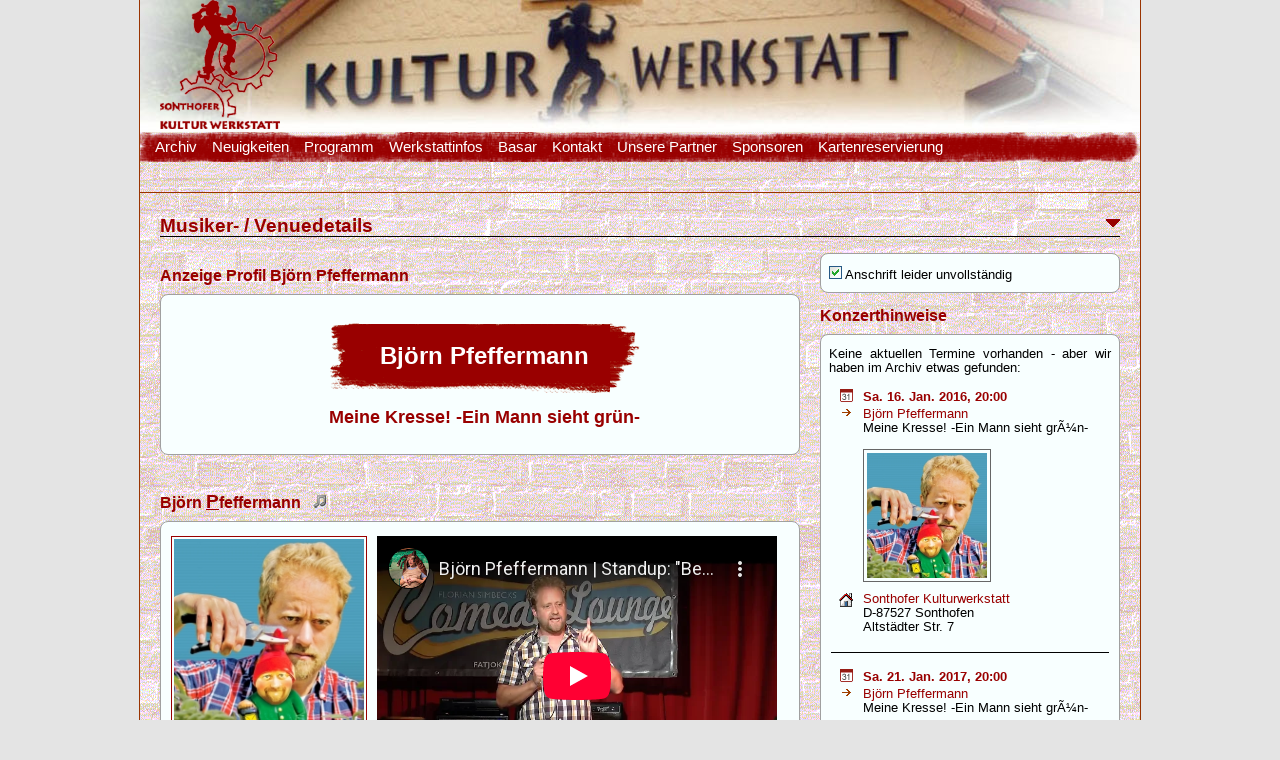

--- FILE ---
content_type: text/html
request_url: https://www.kult-werk.de/detailsprofil_2207.html
body_size: 5190
content:
<!DOCTYPE html PUBLIC '-//W3C//DTD XHTML 1.0 Strict//EN' 'http://www.w3.org/TR/xhtml1/DTD/xhtml1-strict.dtd'>
<html xmlns='http://www.w3.org/1999/xhtml' xml:lang='de'>
<head>
<title>Reservierungen | kult-werk.de</title>
<meta name='google-site-verification' content='ga4bl4cfF0VENlBThWV7iRHZxTs0xZsB1wf2_O2LsTk' />
<meta http-equiv='Content-Type' content='text/html; charset=utf-8'></meta>
<meta name='author' content='webmaster'></meta>
<meta name='google-site-verification' content='qHNkc0Cvls0UCd1PyoMNNHEvAaWBGCeDosUyB0B5Jpo' />
<meta name='copyright' content='(c) 2009-2010 Monika Bestle'></meta>
<meta name='generator' content='CMS by Hiddentracks 1.xx.60'></meta>
<meta name='viewport' content='width=1024,initial-scale=1.0'></meta>
<meta name='keywords' content='Kulturwerkstatt Kult-Werk Sontofen Kultur Veranstaltungen Konzerte Ausstellungen'></meta>
<meta name='page-topic' content='Reservierungen'></meta>
<meta name='audience' content='The World'></meta>
<meta name='expires' content='NEVER'></meta>
<meta name='robots' content='INDEX,FOLLOW'></meta>
<meta name='revisit-after' content='5 days'></meta>
<meta name='description' content='Die Kulturwerkstatt in Sonthofen (Kult-Werk) ist weit über die Grenzen des Allgäus für Ihre Kulturveranstaltungen bekannt'></meta> 
<meta name='date' content='2026-01-21'></meta>
<meta http-equiv='last-modified' content='Wed, 21 Jan 2026 12:09:07 +0000'></meta> 
<meta name='language' content='de'></meta>
<meta http-equiv='Cache-Control' content='no-cache'></meta>
<meta http-equiv='Pragma' content='no-cache'></meta>
<meta http-equiv='Expires' content='0'></meta> 
<link href='https://www.kult-werk.de/werkstatt/favicon.ico' rel='shortcut icon' type='image/ico'></link>
<link rel='alternate' type='application/xml' title='Werkstatt XML-Sitemap' href='https://www.kult-werk.de/sitemap.xml'></link>
<link rel='alternate' type='application/rss+xml' title='RSS Feed - Aktuelle Veranstaltungstermine' href='https://www.kult-werk.de/ws-rss-termine.xml'></link>
<link href='https://www.kult-werk.de/kw-screen.css' rel='stylesheet' type='text/css'></link>
<meta name='geo.region' content='DE-BY' />
<meta name='geo.placename' content='Sonthofen' />
<meta name='geo.position' content='47.5082408 10.2810799' />
<meta name='ICBM' content='47.5082408 10.2810799' />
<meta property='og:type' content='article'></meta>
<meta property='og:image' content='https://www.kult-werk.de/img/partneruser/Pfeffermann_Kresse1.jpg'></meta>
<meta property='og:description' content='Profil im Kult-Werk:  | Björn  Pfeffermann'></meta>
<meta property='og:title' content='Profil im Kult-Werk:  | Björn  Pfeffermann'></meta>
<meta property='og:url' content='https://www.kult-werk.de/detailsprofil_2207.html'></meta>
<link rel='canonical' href='https://www.kult-werk.de/detailsprofil_2207.html'></link>
</head>
<body>
<div id='wrapper'>
<div id='header'><!-- open header -->
<div class='logo'><img src='https://www.kult-werk.de/img/logo.png' alt='Sonthofer Kulturwerkstatt' />
</div>

<div id='topnavigation'><!-- open top navigation -->
 <ul id='nav'>
<li><a   href='https://www.kult-werk.de/kult-werk-archiv.html' title='Navigation: Abgelaufene Artikel der Kulturwerkstatt'>Archiv</a></li>
<li><a   href='https://www.kult-werk.de/kultwerk-news.html' title='Navigation: Neuigkeiten'>Neuigkeiten</a></li>
<li><a   href='https://www.kult-werk.de/kultwerk-top-programm.html' title='Navigation: Programm'>Programm</a></li>
<li><a   href='https://www.kult-werk.de/kultwerk-werkstattinfo.html' title='Navigation: Werkstattinfos'>Werkstattinfos</a></li>
<li><a   href='https://www.kult-werk.de/kultwerk-basar.html' title='Navigation: Basar'>Basar</a></li>
<li><a   href='https://www.kult-werk.de/kultwerk-kontakt.html' title='Navigation: Kontakt'>Kontakt</a></li>
<li><a   href='https://www.kult-werk.de/kultwerk-partner.html' title='Navigation: Unsere Partner'>Unsere Partner</a></li>
<li><a   href='https://www.kult-werk.de/kultwerk-sponsoren.html' title='Navigation: Sponsoren'>Sponsoren</a></li>
<li><a   href='https://www.kult-werk.de/kultwerk-karten.html' title='Navigation: Kartenreservierung'>Kartenreservierung</a></li></ul>
</div><!-- end top menue -->
<div id='subnavigation'><!-- start 2nd level menue sub --><ul id='subnav'><li><a href='#'></a></li></ul>
</div><!-- end 2nd level menue sub -->
</div><!-- end header -->
<br /><br />
<div id='contentwrapper'><!-- open content wrapper -->
<!-- CONTENT ws.70 -->

<!-- 1 artikel -->

<div class='align'><!-- start article nr 0 of 1 with key=423  -->
<!-- 1 read -->

<!-- detailsprofil mit Design 14 640 300 -->

<br /><h1 id='A423'><span class='help'>Musiker- / Venuedetails<a href='#pagend' title='Zum Seitenende springen'><img src='img/icons/pup_down.png' class='helpbutton' alt='An das Seitenende'  /></a></span></h1><hr />
<br /><!-- 0 --><!-- 14 1 640 -->

<div class='column-640'>
<h2>Anzeige Profil Björn  Pfeffermann</h2><div class='bordered'><table width='630' border='0' cellpadding='0' cellspacing='0'>
	<tr>
	<td><br /></td>
	</tr><tr>
	<td align='center'>
	<table border='0' cellpadding='0' cellspacing='0'>
	<td height='70' align='right'><img src='img/wischerl.png' /></td>
	<td style='background:url(https://www.kult-werk.de/img/wischerm.png)  repeat-x;' align='center' ><font color='#FFFFFF' size='+2'><strong>&nbsp;&nbsp;&nbsp;Björn  Pfeffermann&nbsp;&nbsp;&nbsp;</strong></font></td>
	<td height='70' align='left'><img src='img/wischerr.png' /></td>
	</tr></table>
	</td>
	</tr>
	<tr>
	<td><br /></td>
	</tr>
	<tr>
	<td><div align='center'><font color='#990000' size='+1'><strong>Meine Kresse! -Ein Mann sieht grün-</strong></font></div></</td>
	</tr>
	<tr>
	<td><br /></td>
	</tr></table><br /></div><br /><h2>Björn  <u><big>P</big></u>feffermann &nbsp;&nbsp;<img src='img/icons/note_13.gif' title='Als MusikerIn gekennzeichnet' /></h2><div class='bordered'>
	<table width='622' border='0'><tr><td>
	<p class='block'><a href='img/partneruser/Pfeffermann_Kresse1.jpg' rel='img/partneruser' class='thickbox' title='Pfeffermann_Kresse1.jpg'><img class='eventdetails' src='img/partneruser/Pfeffermann_Kresse1.jpg' alt='Pfeffermann_Kresse1.jpg' /></a>
	<iframe style='margin: 0 5px 5px 0; float: left;' src='https://www.youtube-nocookie.com/embed/ufg1zo3ZB6s' width='400' height='280' frameborder='0' allowfullscreen=''></iframe>
	</p>
	</td></tr><tr><td><br /><p class='block'><br />Kennen Sie das auch? Gerade waren sie noch jung, frei und hatten gro&szlig;e Pl&auml;ne&hellip;<br />Pl&ouml;tzlich sind Sie &Uuml; 40, haben Gelenkbeschwerden und es ist h&ouml;chste Zeit, sesshaft zu werden!<br />&nbsp;<br />So geht es auch Bj&ouml;rn Pfeffermann: Nach &uuml;berstandenem &bdquo;Bj&ouml;rn-out&ldquo; findet er sich im Vorgarten eines Reihenhauses wieder. Drinnen liegt die hochschwangere Freundin und fordert Taten. Drau&szlig;en wartet der Rasen und will gem&auml;ht werden. Und auf der Terasse hockt der &uuml;berforderte Mann im &bdquo;besten Alter&ldquo; - zwischen Buggy, Rasenm&auml;her und Rollator.<br />&nbsp;<br />Immerhin zwei der drei gro&szlig;en Lebensaufgaben hat Bj&ouml;rn bereits erledigt: Ein Kind gezeugt, ein Haus geb... &auml;h, geerbt&hellip; Jetzt muss er nur noch einen Baum pflanzen&hellip; Doch da fangen die Probleme schon an. Als moderner Stadtmensch hat er zwar alles von Apple, aber nichts mehr in der Birne. Und so ist er beim Kirschen-Pflanzen eine echte Pflaume!<br />&nbsp;<br />Au&szlig;erdem lauern im Unterholz grausame Gegenspieler: Nacktschnecken, Neophyten, Nachbarn... Die skurrilsten Gew&auml;chse wuchern in Bj&ouml;rns Botanicum: Ein krasser B&auml;renklau mit Migrationsvordergrund, ein verstrahlter Lokalpolitiker mit Solar-Panik, ein Nachbarsjunge mit Computerspielhemmung und ein Weichtier, das stark an die Bundeskanzlerin erinnert.<br />&nbsp;<br />Jede Begegnung wirft neue Fragen auf:<br />&nbsp;<br />- Darf man auf einen Erdball voller Mumps, Klums und Trumps &uuml;berhaupt noch Kinder setzen?<br />- Kann man als G&auml;rtner endlich <span style='mso-spacerun: yes;'>&nbsp;</span>allen M&auml;nner-Rollen gerecht werden: cooler Typ, toller Vater, verantwortungsvoller B&uuml;rger und das alles auch noch biologisch abbaubar?<br />- Wie wird man in 3000 Jahren auf unsere Epoche zur&uuml;ckblicken, wenn Arch&auml;ologen zipfelm&uuml;tzige Plastikfiguren ausgraben? Usw.<br />Unsere ganze verr&uuml;ckte Welt spiegelt sich im Mikrokosmos des Gartens! Und am Ende l&auml;uft alles auf eine zentrale Frage hinaus: &Uuml;ber sich selbst hinauswachsen oder als Gartenzwerg enden?<br /><br /><a href='http://http://www.bjoern-pfeffermann.de/' title='Björn  Pfeffermann @ http://www.bjoern-pfeffermann.de/'><img src='img/icons/globe_13.png' /> http://www.bjoern-pfeffermann.de/</a><br /></td></tr></table><br /></div>
<div class='endteaser'></div></div>
<div class='column-020'>&nbsp;</div>
<!-- 14 2 300 -->

<div class='column-300'>
<div class='bordered'><p class='bodytext_block'><img src='img/icons/valid_13.png' /> Anschrift leider unvollst&auml;ndig</p></div>


<h2 id='B_1298'>Konzerthinweise</h2><div class='bordered'><p class='block'>Keine aktuellen Termine vorhanden - aber wir haben im Archiv etwas gefunden:</p><table width='100%'><tr><td width='30'></td><td></td></tr><tr><td align='center' valign='top'><a href='detailsevent_1883.html' title='Event Details: Björn  Pfeffermann @ Sonthofer Kulturwerkstatt'><img src='img/icons/calendar_13.png' alt='Event' /></a></td><td><a href='detailsevent_1883.html' title='Event Details: Björn  Pfeffermann @ Sonthofer Kulturwerkstatt'><strong>Sa. 16. Jan. 2016, 20:00</strong></a><br /></td></tr>
<tr>
			<td valign='top' align='center'><a href='detailsprofil_2207.html' title='Details: Björn  Pfeffermann'>
			<img src='img/icons/arrow_red.gif' alt='Event' /></a></td><td align='left'><a href='detailsprofil_2207.html' title='Details: Björn  Pfeffermann'>Björn  Pfeffermann</a><br />Meine Kresse! -Ein Mann sieht grÃ¼n-<br /><br /><a href='detailsevent_1883.html' title='Event Details: Björn  Pfeffermann @ Sonthofer Kulturwerkstatt'>
			<img src='img/partneruser/Pfeffermann_Kresse1.jpg' style='width:120px; margin:0px 0px 5px 0px; padding: 3px; border:#666 solid 1px;' alt='eventpicture' /></a></td></tr><tr><td valign='top' align='center'>
			<a href='detailsprofil_1378.html' title='Location: Sonthofer Kulturwerkstatt'><img src='img/icons/location.png' alt='Event' /></a></td><td><a href='detailsprofil_1378.html' title='Location: Sonthofer Kulturwerkstatt'>Sonthofer Kulturwerkstatt</a><br />D-87527 Sonthofen<br />Altstädter Str. 7<br /></td></tr>
<tr><td colspan='2'><br /></td></tr><tr><td colspan='2'><hr /><br /></td></tr><tr><td align='center' valign='top'><a href='detailsevent_2154.html' title='Event Details: Björn  Pfeffermann @ Sonthofer Kulturwerkstatt'><img src='img/icons/calendar_13.png' alt='Event' /></a></td><td><a href='detailsevent_2154.html' title='Event Details: Björn  Pfeffermann @ Sonthofer Kulturwerkstatt'><strong>Sa. 21. Jan. 2017, 20:00</strong></a><br /></td></tr>
<tr>
			<td valign='top' align='center'><a href='detailsprofil_2207.html' title='Details: Björn  Pfeffermann'>
			<img src='img/icons/arrow_red.gif' alt='Event' /></a></td><td align='left'><a href='detailsprofil_2207.html' title='Details: Björn  Pfeffermann'>Björn  Pfeffermann</a><br />Meine Kresse! -Ein Mann sieht grÃ¼n-<br /><br /><a href='detailsevent_2154.html' title='Event Details: Björn  Pfeffermann @ Sonthofer Kulturwerkstatt'>
			<img src='img/partneruser/Pfeffermann_Kresse1.jpg' style='width:120px; margin:0px 0px 5px 0px; padding: 3px; border:#666 solid 1px;' alt='eventpicture' /></a></td></tr><tr><td valign='top' align='center'>
			<a href='detailsprofil_1378.html' title='Location: Sonthofer Kulturwerkstatt'><img src='img/icons/location.png' alt='Event' /></a></td><td><a href='detailsprofil_1378.html' title='Location: Sonthofer Kulturwerkstatt'>Sonthofer Kulturwerkstatt</a><br />D-87527 Sonthofen<br />Altstädter Str. 7<br /></td></tr>
<tr><td colspan='2'><br /></td></tr><tr><td colspan='2'><hr /><br /></td></tr><tr><td align='center' valign='top'><a href='detailsevent_2689.html' title='Event Details: Björn  Pfeffermann @ Sonthofer Kulturwerkstatt'><img src='img/icons/calendar_13.png' alt='Event' /></a></td><td><a href='detailsevent_2689.html' title='Event Details: Björn  Pfeffermann @ Sonthofer Kulturwerkstatt'><strong>Sa. 12. Okt. 2019, 20:00</strong></a><br /></td></tr><tr><td align='center' valign='top'><img src='img/icons/s_warn.png' alt='sorry!' /></td><td> Entf&auml;llt leider!</td></tr><tr><td align='center' valign='top'><img src='img/icons/tipp.png' alt='Sonderveranstaltung!' /></td><td> Wegen Erkrankung ein neuer Termin: 02.05.2020</td></tr>
<tr>
			<td valign='top' align='center'><a href='detailsprofil_2207.html' title='Details: Björn  Pfeffermann'>
			<img src='img/icons/arrow_red.gif' alt='Event' /></a></td><td align='left'><a href='detailsprofil_2207.html' title='Details: Björn  Pfeffermann'>Björn  Pfeffermann</a><br />Meine Kresse! -Ein Mann sieht grÃ¼n-<br /><br /><a href='detailsevent_2689.html' title='Event Details: Björn  Pfeffermann @ Sonthofer Kulturwerkstatt'>
			<img src='img/partneruser/Pfeffermann_Kresse1.jpg' style='width:120px; margin:0px 0px 5px 0px; padding: 3px; border:#666 solid 1px;' alt='eventpicture' /></a></td></tr><tr><td valign='top' align='center'>
			<a href='detailsprofil_1378.html' title='Location: Sonthofer Kulturwerkstatt'><img src='img/icons/location.png' alt='Event' /></a></td><td><a href='detailsprofil_1378.html' title='Location: Sonthofer Kulturwerkstatt'>Sonthofer Kulturwerkstatt</a><br />D-87527 Sonthofen<br />Altstädter Str. 7<br /></td></tr>
<tr><td colspan='2'><br /></td></tr><tr><td colspan='2'><hr /><br /></td></tr><tr><td align='center' valign='top'><a href='detailsevent_2775.html' title='Event Details: Björn  Pfeffermann @ Sonthofer Kulturwerkstatt'><img src='img/icons/calendar_13.png' alt='Event' /></a></td><td><a href='detailsevent_2775.html' title='Event Details: Björn  Pfeffermann @ Sonthofer Kulturwerkstatt'><strong>Sa. 20. Feb. 2021, 20:00</strong></a><br /></td></tr><tr><td align='center' valign='top'><img src='img/icons/s_warn.png' alt='sorry!' /></td><td> Entf&auml;llt leider!</td></tr><tr><td align='center' valign='top'><img src='img/icons/tipp.png' alt='Sonderveranstaltung!' /></td><td> !!! Neuer Termin - 06.11.2021 !!!</td></tr>
<tr>
			<td valign='top' align='center'><a href='detailsprofil_2207.html' title='Details: Björn  Pfeffermann'>
			<img src='img/icons/arrow_red.gif' alt='Event' /></a></td><td align='left'><a href='detailsprofil_2207.html' title='Details: Björn  Pfeffermann'>Björn  Pfeffermann</a><br />Meine Kresse! -Ein Mann sieht grÃ¼n-<br /><br /><a href='detailsevent_2775.html' title='Event Details: Björn  Pfeffermann @ Sonthofer Kulturwerkstatt'>
			<img src='img/partneruser/Pfeffermann_Kresse1.jpg' style='width:120px; margin:0px 0px 5px 0px; padding: 3px; border:#666 solid 1px;' alt='eventpicture' /></a></td></tr><tr><td valign='top' align='center'>
			<a href='detailsprofil_1378.html' title='Location: Sonthofer Kulturwerkstatt'><img src='img/icons/location.png' alt='Event' /></a></td><td><a href='detailsprofil_1378.html' title='Location: Sonthofer Kulturwerkstatt'>Sonthofer Kulturwerkstatt</a><br />D-87527 Sonthofen<br />Altstädter Str. 7<br /></td></tr></table><br /></div>
<!-- lastdiv: 2 -->
</div>

<div class='column-960'></div>

</div><!-- end align of this article -->
<div class='column-960' id='pagend'><br /><br /></div>
<!-- end content - start postpage -->
</div><!-- end wrapper -->
<div id='footer'>
<div id='footermenu'>
<!-- start outside navigation -->
<div class='section'><h3><a  href='kultwerk-botton-news.html' title='Navigation: Info und Aktuelles'>Info und Aktuelles</a></h3><ul><li><a  href='kultwerk-aktuelleevents.html' title='Navigation: Aktuelle Events als Empfehlung'><span>Aktuelle Events als Empfehlung</span></a></li></ul></div><div class='section'><h3><a  href='kultwerk-bottom-besucher.html' title='Navigation: Besucher und Gäste'>Besucher und Gäste</a></h3><ul><li><a  href='kultwerk-wegzuuns.html' title='Navigation: Wegbeschreibung'><span>Wegbeschreibung</span></a></li><li><a  href='kultwerk-kunstgalerie.html' title='Navigation: Kunstgalerie'><span>Kunstgalerie</span></a></li><li><a  href='kultwerk-werkstatt.html' title='Navigation: Werkstattinfos'><span>Werkstattinfos</span></a></li><li><a  href='kultwerk-gastronomie.html' title='Navigation: Gastronomie'><span>Gastronomie</span></a></li></ul></div><div class='section'><h3><a  href='kultwerk-bottom-interesse.html' title='Navigation: Künstler und Interessenten'>Künstler und Interessenten</a></h3><ul><li><a  href='kultwerk-werkstattkurz.html' title='Navigation: Werkstattinfos'><span>Werkstattinfos</span></a></li><li><a  href='kultwerk-technik.html' title='Navigation: Bühne und Technik'><span>Bühne und Technik</span></a></li></ul></div><div class='section'><h3><a  href='kultwerk-bottom-kontaktundmehr.html' title='Navigation: Kontakt und mehr...'>Kontakt und mehr...</a></h3><ul><li><a  href='kultwerk-impressum.html' title='Navigation: Impressum'><span>Impressum</span></a></li><li><a  href='kultwerk-datenschutz.html' title='Navigation: Datenschutz'><span>Datenschutz</span></a></li><li><a  href='kultwerk-kontaktformular.html' title='Navigation: Kontaktformular'><span>Kontaktformular</span></a></li><li><a  href='kultwerk-wegzuuns.html' title='Navigation: Wegbeschreibung'><span>Wegbeschreibung</span></a></li></ul></div><div class='section'><h3><a  href='kultwerk-bottom-tools.html' title='Navigation: Tools'>Tools</a></h3><ul><li><a  href='kultwerk-sitemap.html' title='Navigation: Sitemap zum Ansehen'><span>Sitemap zum Ansehen</span></a></li><li><a  href='kultwerk-statistik.html' title='Navigation: Statistik'><span>Statistik</span></a></li><li><a  href='kultwerk-anmeldung.html' title='Navigation: Anmeldung / Abmeldung'><span>Anmeldung / Abmeldung</span></a></li></ul></div>
</div><!-- end footermenue -->
<!-- postpage end -->
<div class='copyright'>Webseite detailsprofil_2207.html | Anzeige mit Desktop | 4.4.9 | Ausführungszeit 0.0686 sec. - 0.1920 sec. | &copy 2026 by Kultwerk Sonthofen</div>
</div><!-- end footer -->
</div><!-- end wrapper -->

</body>
</html>








--- FILE ---
content_type: text/html; charset=utf-8
request_url: https://www.youtube-nocookie.com/embed/ufg1zo3ZB6s
body_size: 47282
content:
<!DOCTYPE html><html lang="en" dir="ltr" data-cast-api-enabled="true"><head><meta name="viewport" content="width=device-width, initial-scale=1"><script nonce="ZrYm5sWgawIgbn7eWhFqqg">if ('undefined' == typeof Symbol || 'undefined' == typeof Symbol.iterator) {delete Array.prototype.entries;}</script><style name="www-roboto" nonce="p_z8QdvkTeoaWJcYPfVIPw">@font-face{font-family:'Roboto';font-style:normal;font-weight:400;font-stretch:100%;src:url(//fonts.gstatic.com/s/roboto/v48/KFO7CnqEu92Fr1ME7kSn66aGLdTylUAMa3GUBHMdazTgWw.woff2)format('woff2');unicode-range:U+0460-052F,U+1C80-1C8A,U+20B4,U+2DE0-2DFF,U+A640-A69F,U+FE2E-FE2F;}@font-face{font-family:'Roboto';font-style:normal;font-weight:400;font-stretch:100%;src:url(//fonts.gstatic.com/s/roboto/v48/KFO7CnqEu92Fr1ME7kSn66aGLdTylUAMa3iUBHMdazTgWw.woff2)format('woff2');unicode-range:U+0301,U+0400-045F,U+0490-0491,U+04B0-04B1,U+2116;}@font-face{font-family:'Roboto';font-style:normal;font-weight:400;font-stretch:100%;src:url(//fonts.gstatic.com/s/roboto/v48/KFO7CnqEu92Fr1ME7kSn66aGLdTylUAMa3CUBHMdazTgWw.woff2)format('woff2');unicode-range:U+1F00-1FFF;}@font-face{font-family:'Roboto';font-style:normal;font-weight:400;font-stretch:100%;src:url(//fonts.gstatic.com/s/roboto/v48/KFO7CnqEu92Fr1ME7kSn66aGLdTylUAMa3-UBHMdazTgWw.woff2)format('woff2');unicode-range:U+0370-0377,U+037A-037F,U+0384-038A,U+038C,U+038E-03A1,U+03A3-03FF;}@font-face{font-family:'Roboto';font-style:normal;font-weight:400;font-stretch:100%;src:url(//fonts.gstatic.com/s/roboto/v48/KFO7CnqEu92Fr1ME7kSn66aGLdTylUAMawCUBHMdazTgWw.woff2)format('woff2');unicode-range:U+0302-0303,U+0305,U+0307-0308,U+0310,U+0312,U+0315,U+031A,U+0326-0327,U+032C,U+032F-0330,U+0332-0333,U+0338,U+033A,U+0346,U+034D,U+0391-03A1,U+03A3-03A9,U+03B1-03C9,U+03D1,U+03D5-03D6,U+03F0-03F1,U+03F4-03F5,U+2016-2017,U+2034-2038,U+203C,U+2040,U+2043,U+2047,U+2050,U+2057,U+205F,U+2070-2071,U+2074-208E,U+2090-209C,U+20D0-20DC,U+20E1,U+20E5-20EF,U+2100-2112,U+2114-2115,U+2117-2121,U+2123-214F,U+2190,U+2192,U+2194-21AE,U+21B0-21E5,U+21F1-21F2,U+21F4-2211,U+2213-2214,U+2216-22FF,U+2308-230B,U+2310,U+2319,U+231C-2321,U+2336-237A,U+237C,U+2395,U+239B-23B7,U+23D0,U+23DC-23E1,U+2474-2475,U+25AF,U+25B3,U+25B7,U+25BD,U+25C1,U+25CA,U+25CC,U+25FB,U+266D-266F,U+27C0-27FF,U+2900-2AFF,U+2B0E-2B11,U+2B30-2B4C,U+2BFE,U+3030,U+FF5B,U+FF5D,U+1D400-1D7FF,U+1EE00-1EEFF;}@font-face{font-family:'Roboto';font-style:normal;font-weight:400;font-stretch:100%;src:url(//fonts.gstatic.com/s/roboto/v48/KFO7CnqEu92Fr1ME7kSn66aGLdTylUAMaxKUBHMdazTgWw.woff2)format('woff2');unicode-range:U+0001-000C,U+000E-001F,U+007F-009F,U+20DD-20E0,U+20E2-20E4,U+2150-218F,U+2190,U+2192,U+2194-2199,U+21AF,U+21E6-21F0,U+21F3,U+2218-2219,U+2299,U+22C4-22C6,U+2300-243F,U+2440-244A,U+2460-24FF,U+25A0-27BF,U+2800-28FF,U+2921-2922,U+2981,U+29BF,U+29EB,U+2B00-2BFF,U+4DC0-4DFF,U+FFF9-FFFB,U+10140-1018E,U+10190-1019C,U+101A0,U+101D0-101FD,U+102E0-102FB,U+10E60-10E7E,U+1D2C0-1D2D3,U+1D2E0-1D37F,U+1F000-1F0FF,U+1F100-1F1AD,U+1F1E6-1F1FF,U+1F30D-1F30F,U+1F315,U+1F31C,U+1F31E,U+1F320-1F32C,U+1F336,U+1F378,U+1F37D,U+1F382,U+1F393-1F39F,U+1F3A7-1F3A8,U+1F3AC-1F3AF,U+1F3C2,U+1F3C4-1F3C6,U+1F3CA-1F3CE,U+1F3D4-1F3E0,U+1F3ED,U+1F3F1-1F3F3,U+1F3F5-1F3F7,U+1F408,U+1F415,U+1F41F,U+1F426,U+1F43F,U+1F441-1F442,U+1F444,U+1F446-1F449,U+1F44C-1F44E,U+1F453,U+1F46A,U+1F47D,U+1F4A3,U+1F4B0,U+1F4B3,U+1F4B9,U+1F4BB,U+1F4BF,U+1F4C8-1F4CB,U+1F4D6,U+1F4DA,U+1F4DF,U+1F4E3-1F4E6,U+1F4EA-1F4ED,U+1F4F7,U+1F4F9-1F4FB,U+1F4FD-1F4FE,U+1F503,U+1F507-1F50B,U+1F50D,U+1F512-1F513,U+1F53E-1F54A,U+1F54F-1F5FA,U+1F610,U+1F650-1F67F,U+1F687,U+1F68D,U+1F691,U+1F694,U+1F698,U+1F6AD,U+1F6B2,U+1F6B9-1F6BA,U+1F6BC,U+1F6C6-1F6CF,U+1F6D3-1F6D7,U+1F6E0-1F6EA,U+1F6F0-1F6F3,U+1F6F7-1F6FC,U+1F700-1F7FF,U+1F800-1F80B,U+1F810-1F847,U+1F850-1F859,U+1F860-1F887,U+1F890-1F8AD,U+1F8B0-1F8BB,U+1F8C0-1F8C1,U+1F900-1F90B,U+1F93B,U+1F946,U+1F984,U+1F996,U+1F9E9,U+1FA00-1FA6F,U+1FA70-1FA7C,U+1FA80-1FA89,U+1FA8F-1FAC6,U+1FACE-1FADC,U+1FADF-1FAE9,U+1FAF0-1FAF8,U+1FB00-1FBFF;}@font-face{font-family:'Roboto';font-style:normal;font-weight:400;font-stretch:100%;src:url(//fonts.gstatic.com/s/roboto/v48/KFO7CnqEu92Fr1ME7kSn66aGLdTylUAMa3OUBHMdazTgWw.woff2)format('woff2');unicode-range:U+0102-0103,U+0110-0111,U+0128-0129,U+0168-0169,U+01A0-01A1,U+01AF-01B0,U+0300-0301,U+0303-0304,U+0308-0309,U+0323,U+0329,U+1EA0-1EF9,U+20AB;}@font-face{font-family:'Roboto';font-style:normal;font-weight:400;font-stretch:100%;src:url(//fonts.gstatic.com/s/roboto/v48/KFO7CnqEu92Fr1ME7kSn66aGLdTylUAMa3KUBHMdazTgWw.woff2)format('woff2');unicode-range:U+0100-02BA,U+02BD-02C5,U+02C7-02CC,U+02CE-02D7,U+02DD-02FF,U+0304,U+0308,U+0329,U+1D00-1DBF,U+1E00-1E9F,U+1EF2-1EFF,U+2020,U+20A0-20AB,U+20AD-20C0,U+2113,U+2C60-2C7F,U+A720-A7FF;}@font-face{font-family:'Roboto';font-style:normal;font-weight:400;font-stretch:100%;src:url(//fonts.gstatic.com/s/roboto/v48/KFO7CnqEu92Fr1ME7kSn66aGLdTylUAMa3yUBHMdazQ.woff2)format('woff2');unicode-range:U+0000-00FF,U+0131,U+0152-0153,U+02BB-02BC,U+02C6,U+02DA,U+02DC,U+0304,U+0308,U+0329,U+2000-206F,U+20AC,U+2122,U+2191,U+2193,U+2212,U+2215,U+FEFF,U+FFFD;}@font-face{font-family:'Roboto';font-style:normal;font-weight:500;font-stretch:100%;src:url(//fonts.gstatic.com/s/roboto/v48/KFO7CnqEu92Fr1ME7kSn66aGLdTylUAMa3GUBHMdazTgWw.woff2)format('woff2');unicode-range:U+0460-052F,U+1C80-1C8A,U+20B4,U+2DE0-2DFF,U+A640-A69F,U+FE2E-FE2F;}@font-face{font-family:'Roboto';font-style:normal;font-weight:500;font-stretch:100%;src:url(//fonts.gstatic.com/s/roboto/v48/KFO7CnqEu92Fr1ME7kSn66aGLdTylUAMa3iUBHMdazTgWw.woff2)format('woff2');unicode-range:U+0301,U+0400-045F,U+0490-0491,U+04B0-04B1,U+2116;}@font-face{font-family:'Roboto';font-style:normal;font-weight:500;font-stretch:100%;src:url(//fonts.gstatic.com/s/roboto/v48/KFO7CnqEu92Fr1ME7kSn66aGLdTylUAMa3CUBHMdazTgWw.woff2)format('woff2');unicode-range:U+1F00-1FFF;}@font-face{font-family:'Roboto';font-style:normal;font-weight:500;font-stretch:100%;src:url(//fonts.gstatic.com/s/roboto/v48/KFO7CnqEu92Fr1ME7kSn66aGLdTylUAMa3-UBHMdazTgWw.woff2)format('woff2');unicode-range:U+0370-0377,U+037A-037F,U+0384-038A,U+038C,U+038E-03A1,U+03A3-03FF;}@font-face{font-family:'Roboto';font-style:normal;font-weight:500;font-stretch:100%;src:url(//fonts.gstatic.com/s/roboto/v48/KFO7CnqEu92Fr1ME7kSn66aGLdTylUAMawCUBHMdazTgWw.woff2)format('woff2');unicode-range:U+0302-0303,U+0305,U+0307-0308,U+0310,U+0312,U+0315,U+031A,U+0326-0327,U+032C,U+032F-0330,U+0332-0333,U+0338,U+033A,U+0346,U+034D,U+0391-03A1,U+03A3-03A9,U+03B1-03C9,U+03D1,U+03D5-03D6,U+03F0-03F1,U+03F4-03F5,U+2016-2017,U+2034-2038,U+203C,U+2040,U+2043,U+2047,U+2050,U+2057,U+205F,U+2070-2071,U+2074-208E,U+2090-209C,U+20D0-20DC,U+20E1,U+20E5-20EF,U+2100-2112,U+2114-2115,U+2117-2121,U+2123-214F,U+2190,U+2192,U+2194-21AE,U+21B0-21E5,U+21F1-21F2,U+21F4-2211,U+2213-2214,U+2216-22FF,U+2308-230B,U+2310,U+2319,U+231C-2321,U+2336-237A,U+237C,U+2395,U+239B-23B7,U+23D0,U+23DC-23E1,U+2474-2475,U+25AF,U+25B3,U+25B7,U+25BD,U+25C1,U+25CA,U+25CC,U+25FB,U+266D-266F,U+27C0-27FF,U+2900-2AFF,U+2B0E-2B11,U+2B30-2B4C,U+2BFE,U+3030,U+FF5B,U+FF5D,U+1D400-1D7FF,U+1EE00-1EEFF;}@font-face{font-family:'Roboto';font-style:normal;font-weight:500;font-stretch:100%;src:url(//fonts.gstatic.com/s/roboto/v48/KFO7CnqEu92Fr1ME7kSn66aGLdTylUAMaxKUBHMdazTgWw.woff2)format('woff2');unicode-range:U+0001-000C,U+000E-001F,U+007F-009F,U+20DD-20E0,U+20E2-20E4,U+2150-218F,U+2190,U+2192,U+2194-2199,U+21AF,U+21E6-21F0,U+21F3,U+2218-2219,U+2299,U+22C4-22C6,U+2300-243F,U+2440-244A,U+2460-24FF,U+25A0-27BF,U+2800-28FF,U+2921-2922,U+2981,U+29BF,U+29EB,U+2B00-2BFF,U+4DC0-4DFF,U+FFF9-FFFB,U+10140-1018E,U+10190-1019C,U+101A0,U+101D0-101FD,U+102E0-102FB,U+10E60-10E7E,U+1D2C0-1D2D3,U+1D2E0-1D37F,U+1F000-1F0FF,U+1F100-1F1AD,U+1F1E6-1F1FF,U+1F30D-1F30F,U+1F315,U+1F31C,U+1F31E,U+1F320-1F32C,U+1F336,U+1F378,U+1F37D,U+1F382,U+1F393-1F39F,U+1F3A7-1F3A8,U+1F3AC-1F3AF,U+1F3C2,U+1F3C4-1F3C6,U+1F3CA-1F3CE,U+1F3D4-1F3E0,U+1F3ED,U+1F3F1-1F3F3,U+1F3F5-1F3F7,U+1F408,U+1F415,U+1F41F,U+1F426,U+1F43F,U+1F441-1F442,U+1F444,U+1F446-1F449,U+1F44C-1F44E,U+1F453,U+1F46A,U+1F47D,U+1F4A3,U+1F4B0,U+1F4B3,U+1F4B9,U+1F4BB,U+1F4BF,U+1F4C8-1F4CB,U+1F4D6,U+1F4DA,U+1F4DF,U+1F4E3-1F4E6,U+1F4EA-1F4ED,U+1F4F7,U+1F4F9-1F4FB,U+1F4FD-1F4FE,U+1F503,U+1F507-1F50B,U+1F50D,U+1F512-1F513,U+1F53E-1F54A,U+1F54F-1F5FA,U+1F610,U+1F650-1F67F,U+1F687,U+1F68D,U+1F691,U+1F694,U+1F698,U+1F6AD,U+1F6B2,U+1F6B9-1F6BA,U+1F6BC,U+1F6C6-1F6CF,U+1F6D3-1F6D7,U+1F6E0-1F6EA,U+1F6F0-1F6F3,U+1F6F7-1F6FC,U+1F700-1F7FF,U+1F800-1F80B,U+1F810-1F847,U+1F850-1F859,U+1F860-1F887,U+1F890-1F8AD,U+1F8B0-1F8BB,U+1F8C0-1F8C1,U+1F900-1F90B,U+1F93B,U+1F946,U+1F984,U+1F996,U+1F9E9,U+1FA00-1FA6F,U+1FA70-1FA7C,U+1FA80-1FA89,U+1FA8F-1FAC6,U+1FACE-1FADC,U+1FADF-1FAE9,U+1FAF0-1FAF8,U+1FB00-1FBFF;}@font-face{font-family:'Roboto';font-style:normal;font-weight:500;font-stretch:100%;src:url(//fonts.gstatic.com/s/roboto/v48/KFO7CnqEu92Fr1ME7kSn66aGLdTylUAMa3OUBHMdazTgWw.woff2)format('woff2');unicode-range:U+0102-0103,U+0110-0111,U+0128-0129,U+0168-0169,U+01A0-01A1,U+01AF-01B0,U+0300-0301,U+0303-0304,U+0308-0309,U+0323,U+0329,U+1EA0-1EF9,U+20AB;}@font-face{font-family:'Roboto';font-style:normal;font-weight:500;font-stretch:100%;src:url(//fonts.gstatic.com/s/roboto/v48/KFO7CnqEu92Fr1ME7kSn66aGLdTylUAMa3KUBHMdazTgWw.woff2)format('woff2');unicode-range:U+0100-02BA,U+02BD-02C5,U+02C7-02CC,U+02CE-02D7,U+02DD-02FF,U+0304,U+0308,U+0329,U+1D00-1DBF,U+1E00-1E9F,U+1EF2-1EFF,U+2020,U+20A0-20AB,U+20AD-20C0,U+2113,U+2C60-2C7F,U+A720-A7FF;}@font-face{font-family:'Roboto';font-style:normal;font-weight:500;font-stretch:100%;src:url(//fonts.gstatic.com/s/roboto/v48/KFO7CnqEu92Fr1ME7kSn66aGLdTylUAMa3yUBHMdazQ.woff2)format('woff2');unicode-range:U+0000-00FF,U+0131,U+0152-0153,U+02BB-02BC,U+02C6,U+02DA,U+02DC,U+0304,U+0308,U+0329,U+2000-206F,U+20AC,U+2122,U+2191,U+2193,U+2212,U+2215,U+FEFF,U+FFFD;}</style><script name="www-roboto" nonce="ZrYm5sWgawIgbn7eWhFqqg">if (document.fonts && document.fonts.load) {document.fonts.load("400 10pt Roboto", "E"); document.fonts.load("500 10pt Roboto", "E");}</script><link rel="stylesheet" href="/s/player/b95b0e7a/www-player.css" name="www-player" nonce="p_z8QdvkTeoaWJcYPfVIPw"><style nonce="p_z8QdvkTeoaWJcYPfVIPw">html {overflow: hidden;}body {font: 12px Roboto, Arial, sans-serif; background-color: #000; color: #fff; height: 100%; width: 100%; overflow: hidden; position: absolute; margin: 0; padding: 0;}#player {width: 100%; height: 100%;}h1 {text-align: center; color: #fff;}h3 {margin-top: 6px; margin-bottom: 3px;}.player-unavailable {position: absolute; top: 0; left: 0; right: 0; bottom: 0; padding: 25px; font-size: 13px; background: url(/img/meh7.png) 50% 65% no-repeat;}.player-unavailable .message {text-align: left; margin: 0 -5px 15px; padding: 0 5px 14px; border-bottom: 1px solid #888; font-size: 19px; font-weight: normal;}.player-unavailable a {color: #167ac6; text-decoration: none;}</style><script nonce="ZrYm5sWgawIgbn7eWhFqqg">var ytcsi={gt:function(n){n=(n||"")+"data_";return ytcsi[n]||(ytcsi[n]={tick:{},info:{},gel:{preLoggedGelInfos:[]}})},now:window.performance&&window.performance.timing&&window.performance.now&&window.performance.timing.navigationStart?function(){return window.performance.timing.navigationStart+window.performance.now()}:function(){return(new Date).getTime()},tick:function(l,t,n){var ticks=ytcsi.gt(n).tick;var v=t||ytcsi.now();if(ticks[l]){ticks["_"+l]=ticks["_"+l]||[ticks[l]];ticks["_"+l].push(v)}ticks[l]=
v},info:function(k,v,n){ytcsi.gt(n).info[k]=v},infoGel:function(p,n){ytcsi.gt(n).gel.preLoggedGelInfos.push(p)},setStart:function(t,n){ytcsi.tick("_start",t,n)}};
(function(w,d){function isGecko(){if(!w.navigator)return false;try{if(w.navigator.userAgentData&&w.navigator.userAgentData.brands&&w.navigator.userAgentData.brands.length){var brands=w.navigator.userAgentData.brands;var i=0;for(;i<brands.length;i++)if(brands[i]&&brands[i].brand==="Firefox")return true;return false}}catch(e){setTimeout(function(){throw e;})}if(!w.navigator.userAgent)return false;var ua=w.navigator.userAgent;return ua.indexOf("Gecko")>0&&ua.toLowerCase().indexOf("webkit")<0&&ua.indexOf("Edge")<
0&&ua.indexOf("Trident")<0&&ua.indexOf("MSIE")<0}ytcsi.setStart(w.performance?w.performance.timing.responseStart:null);var isPrerender=(d.visibilityState||d.webkitVisibilityState)=="prerender";var vName=!d.visibilityState&&d.webkitVisibilityState?"webkitvisibilitychange":"visibilitychange";if(isPrerender){var startTick=function(){ytcsi.setStart();d.removeEventListener(vName,startTick)};d.addEventListener(vName,startTick,false)}if(d.addEventListener)d.addEventListener(vName,function(){ytcsi.tick("vc")},
false);if(isGecko()){var isHidden=(d.visibilityState||d.webkitVisibilityState)=="hidden";if(isHidden)ytcsi.tick("vc")}var slt=function(el,t){setTimeout(function(){var n=ytcsi.now();el.loadTime=n;if(el.slt)el.slt()},t)};w.__ytRIL=function(el){if(!el.getAttribute("data-thumb"))if(w.requestAnimationFrame)w.requestAnimationFrame(function(){slt(el,0)});else slt(el,16)}})(window,document);
</script><script nonce="ZrYm5sWgawIgbn7eWhFqqg">var ytcfg={d:function(){return window.yt&&yt.config_||ytcfg.data_||(ytcfg.data_={})},get:function(k,o){return k in ytcfg.d()?ytcfg.d()[k]:o},set:function(){var a=arguments;if(a.length>1)ytcfg.d()[a[0]]=a[1];else{var k;for(k in a[0])ytcfg.d()[k]=a[0][k]}}};
ytcfg.set({"CLIENT_CANARY_STATE":"none","DEVICE":"cbr\u003dChrome\u0026cbrand\u003dapple\u0026cbrver\u003d131.0.0.0\u0026ceng\u003dWebKit\u0026cengver\u003d537.36\u0026cos\u003dMacintosh\u0026cosver\u003d10_15_7\u0026cplatform\u003dDESKTOP","EVENT_ID":"5MFwaaSbBuKrlu8PnK_z8Qc","EXPERIMENT_FLAGS":{"ab_det_apb_b":true,"ab_det_apm":true,"ab_det_el_h":true,"ab_det_em_inj":true,"ab_fk_sk_cl":true,"ab_l_sig_st":true,"ab_l_sig_st_e":true,"action_companion_center_align_description":true,"allow_skip_networkless":true,"always_send_and_write":true,"att_web_record_metrics":true,"attmusi":true,"c3_enable_button_impression_logging":true,"c3_watch_page_component":true,"cancel_pending_navs":true,"clean_up_manual_attribution_header":true,"config_age_report_killswitch":true,"cow_optimize_idom_compat":true,"csi_config_handling_infra":true,"csi_on_gel":true,"delhi_mweb_colorful_sd":true,"delhi_mweb_colorful_sd_v2":true,"deprecate_csi_has_info":true,"deprecate_pair_servlet_enabled":true,"desktop_sparkles_light_cta_button":true,"disable_cached_masthead_data":true,"disable_child_node_auto_formatted_strings":true,"disable_log_to_visitor_layer":true,"disable_pacf_logging_for_memory_limited_tv":true,"embeds_enable_eid_enforcement_for_youtube":true,"embeds_enable_info_panel_dismissal":true,"embeds_enable_pfp_always_unbranded":true,"embeds_muted_autoplay_sound_fix":true,"embeds_serve_es6_client":true,"embeds_web_nwl_disable_nocookie":true,"embeds_web_updated_shorts_definition_fix":true,"enable_active_view_display_ad_renderer_web_home":true,"enable_ad_disclosure_banner_a11y_fix":true,"enable_chips_shelf_view_model_fully_reactive":true,"enable_client_creator_goal_ticker_bar_revamp":true,"enable_client_only_wiz_direct_reactions":true,"enable_client_sli_logging":true,"enable_client_streamz_web":true,"enable_client_ve_spec":true,"enable_cloud_save_error_popup_after_retry":true,"enable_dai_sdf_h5_preroll":true,"enable_datasync_id_header_in_web_vss_pings":true,"enable_default_mono_cta_migration_web_client":true,"enable_docked_chat_messages":true,"enable_entity_store_from_dependency_injection":true,"enable_inline_muted_playback_on_web_search":true,"enable_inline_muted_playback_on_web_search_for_vdc":true,"enable_inline_muted_playback_on_web_search_for_vdcb":true,"enable_is_mini_app_page_active_bugfix":true,"enable_logging_first_user_action_after_game_ready":true,"enable_ltc_param_fetch_from_innertube":true,"enable_masthead_mweb_padding_fix":true,"enable_menu_renderer_button_in_mweb_hclr":true,"enable_mini_app_command_handler_mweb_fix":true,"enable_mini_app_iframe_loaded_logging":true,"enable_mini_guide_downloads_item":true,"enable_mixed_direction_formatted_strings":true,"enable_mweb_livestream_ui_update":true,"enable_mweb_new_caption_language_picker":true,"enable_names_handles_account_switcher":true,"enable_network_request_logging_on_game_events":true,"enable_new_paid_product_placement":true,"enable_obtaining_ppn_query_param":true,"enable_open_in_new_tab_icon_for_short_dr_for_desktop_search":true,"enable_open_yt_content":true,"enable_origin_query_parameter_bugfix":true,"enable_pause_ads_on_ytv_html5":true,"enable_payments_purchase_manager":true,"enable_pdp_icon_prefetch":true,"enable_pl_r_si_fa":true,"enable_place_pivot_url":true,"enable_playable_a11y_label_with_badge_text":true,"enable_pv_screen_modern_text":true,"enable_removing_navbar_title_on_hashtag_page_mweb":true,"enable_resetting_scroll_position_on_flow_change":true,"enable_rta_manager":true,"enable_sdf_companion_h5":true,"enable_sdf_dai_h5_midroll":true,"enable_sdf_h5_endemic_mid_post_roll":true,"enable_sdf_on_h5_unplugged_vod_midroll":true,"enable_sdf_shorts_player_bytes_h5":true,"enable_sdk_performance_network_logging":true,"enable_sending_unwrapped_game_audio_as_serialized_metadata":true,"enable_sfv_effect_pivot_url":true,"enable_shorts_new_carousel":true,"enable_skip_ad_guidance_prompt":true,"enable_skippable_ads_for_unplugged_ad_pod":true,"enable_smearing_expansion_dai":true,"enable_third_party_info":true,"enable_time_out_messages":true,"enable_timeline_view_modern_transcript_fe":true,"enable_video_display_compact_button_group_for_desktop_search":true,"enable_web_home_top_landscape_image_layout_level_click":true,"enable_web_tiered_gel":true,"enable_window_constrained_buy_flow_dialog":true,"enable_wiz_queue_effect_and_on_init_initial_runs":true,"enable_ypc_spinners":true,"enable_yt_ata_iframe_authuser":true,"export_networkless_options":true,"export_player_version_to_ytconfig":true,"fill_single_video_with_notify_to_lasr":true,"fix_ad_miniplayer_controls_rendering":true,"fix_ads_tracking_for_swf_config_deprecation_mweb":true,"h5_companion_enable_adcpn_macro_substitution_for_click_pings":true,"h5_inplayer_enable_adcpn_macro_substitution_for_click_pings":true,"h5_reset_cache_and_filter_before_update_masthead":true,"hide_channel_creation_title_for_mweb":true,"high_ccv_client_side_caching_h5":true,"html5_force_debug_data_for_client_tmp_logs":true,"html5_log_trigger_events_with_debug_data":true,"html5_ssdai_enable_media_end_cue_range":true,"il_attach_cache_limit":true,"il_use_view_model_logging_context":true,"is_browser_support_for_webcam_streaming":true,"json_condensed_response":true,"kev_adb_pg":true,"kevlar_gel_error_routing":true,"kevlar_watch_cinematics":true,"live_chat_enable_controller_extraction":true,"live_chat_enable_rta_manager":true,"live_chat_increased_min_height":true,"log_click_with_layer_from_element_in_command_handler":true,"log_errors_through_nwl_on_retry":true,"mdx_enable_privacy_disclosure_ui":true,"mdx_load_cast_api_bootstrap_script":true,"medium_progress_bar_modification":true,"migrate_remaining_web_ad_badges_to_innertube":true,"mobile_account_menu_refresh":true,"mweb_a11y_enable_player_controls_invisible_toggle":true,"mweb_account_linking_noapp":true,"mweb_after_render_to_scheduler":true,"mweb_allow_modern_search_suggest_behavior":true,"mweb_animated_actions":true,"mweb_app_upsell_button_direct_to_app":true,"mweb_big_progress_bar":true,"mweb_c3_disable_carve_out":true,"mweb_c3_disable_carve_out_keep_external_links":true,"mweb_c3_enable_adaptive_signals":true,"mweb_c3_endscreen":true,"mweb_c3_endscreen_v2":true,"mweb_c3_library_page_enable_recent_shelf":true,"mweb_c3_remove_web_navigation_endpoint_data":true,"mweb_c3_use_canonical_from_player_response":true,"mweb_cinematic_watch":true,"mweb_command_handler":true,"mweb_delay_watch_initial_data":true,"mweb_disable_searchbar_scroll":true,"mweb_enable_fine_scrubbing_for_recs":true,"mweb_enable_keto_batch_player_fullscreen":true,"mweb_enable_keto_batch_player_progress_bar":true,"mweb_enable_keto_batch_player_tooltips":true,"mweb_enable_lockup_view_model_for_ucp":true,"mweb_enable_mix_panel_title_metadata":true,"mweb_enable_more_drawer":true,"mweb_enable_optional_fullscreen_landscape_locking":true,"mweb_enable_overlay_touch_manager":true,"mweb_enable_premium_carve_out_fix":true,"mweb_enable_refresh_detection":true,"mweb_enable_search_imp":true,"mweb_enable_sequence_signal":true,"mweb_enable_shorts_pivot_button":true,"mweb_enable_shorts_video_preload":true,"mweb_enable_skippables_on_jio_phone":true,"mweb_enable_storyboards":true,"mweb_enable_two_line_title_on_shorts":true,"mweb_enable_varispeed_controller":true,"mweb_enable_warm_channel_requests":true,"mweb_enable_watch_feed_infinite_scroll":true,"mweb_enable_wrapped_unplugged_pause_membership_dialog_renderer":true,"mweb_filter_video_format_in_webfe":true,"mweb_fix_livestream_seeking":true,"mweb_fix_monitor_visibility_after_render":true,"mweb_fix_section_list_continuation_item_renderers":true,"mweb_force_ios_fallback_to_native_control":true,"mweb_fp_auto_fullscreen":true,"mweb_fullscreen_controls":true,"mweb_fullscreen_controls_action_buttons":true,"mweb_fullscreen_watch_system":true,"mweb_home_reactive_shorts":true,"mweb_innertube_search_command":true,"mweb_kaios_enable_autoplay_switch_view_model":true,"mweb_lang_in_html":true,"mweb_like_button_synced_with_entities":true,"mweb_logo_use_home_page_ve":true,"mweb_module_decoration":true,"mweb_native_control_in_faux_fullscreen_shared":true,"mweb_panel_container_inert":true,"mweb_player_control_on_hover":true,"mweb_player_delhi_dtts":true,"mweb_player_settings_use_bottom_sheet":true,"mweb_player_show_previous_next_buttons_in_playlist":true,"mweb_player_skip_no_op_state_changes":true,"mweb_player_user_select_none":true,"mweb_playlist_engagement_panel":true,"mweb_progress_bar_seek_on_mouse_click":true,"mweb_pull_2_full":true,"mweb_pull_2_full_enable_touch_handlers":true,"mweb_schedule_warm_watch_response":true,"mweb_searchbox_legacy_navigation":true,"mweb_see_fewer_shorts":true,"mweb_sheets_ui_refresh":true,"mweb_shorts_comments_panel_id_change":true,"mweb_shorts_early_continuation":true,"mweb_show_ios_smart_banner":true,"mweb_show_sign_in_button_from_header":true,"mweb_use_server_url_on_startup":true,"mweb_watch_captions_enable_auto_translate":true,"mweb_watch_captions_set_default_size":true,"mweb_watch_stop_scheduler_on_player_response":true,"mweb_watchfeed_big_thumbnails":true,"mweb_yt_searchbox":true,"networkless_logging":true,"no_client_ve_attach_unless_shown":true,"nwl_send_from_memory_when_online":true,"pageid_as_header_web":true,"playback_settings_use_switch_menu":true,"player_controls_autonav_fix":true,"player_controls_skip_double_signal_update":true,"polymer_bad_build_labels":true,"polymer_verifiy_app_state":true,"qoe_send_and_write":true,"remove_chevron_from_ad_disclosure_banner_h5":true,"remove_masthead_channel_banner_on_refresh":true,"remove_slot_id_exited_trigger_for_dai_in_player_slot_expire":true,"replace_client_url_parsing_with_server_signal":true,"service_worker_enabled":true,"service_worker_push_enabled":true,"service_worker_push_home_page_prompt":true,"service_worker_push_watch_page_prompt":true,"shell_load_gcf":true,"shorten_initial_gel_batch_timeout":true,"should_use_yt_voice_endpoint_in_kaios":true,"skip_invalid_ytcsi_ticks":true,"skip_setting_info_in_csi_data_object":true,"smarter_ve_dedupping":true,"speedmaster_no_seek":true,"start_client_gcf_mweb":true,"stop_handling_click_for_non_rendering_overlay_layout":true,"suppress_error_204_logging":true,"synced_panel_scrolling_controller":true,"use_event_time_ms_header":true,"use_fifo_for_networkless":true,"use_player_abuse_bg_library":true,"use_request_time_ms_header":true,"use_session_based_sampling":true,"use_thumbnail_overlay_time_status_renderer_for_live_badge":true,"use_ts_visibilitylogger":true,"vss_final_ping_send_and_write":true,"vss_playback_use_send_and_write":true,"web_adaptive_repeat_ase":true,"web_always_load_chat_support":true,"web_animated_like":true,"web_api_url":true,"web_attributed_string_deep_equal_bugfix":true,"web_autonav_allow_off_by_default":true,"web_button_vm_refactor_disabled":true,"web_c3_log_app_init_finish":true,"web_csi_action_sampling_enabled":true,"web_dedupe_ve_grafting":true,"web_disable_backdrop_filter":true,"web_enable_ab_rsp_cl":true,"web_enable_course_icon_update":true,"web_enable_error_204":true,"web_enable_horizontal_video_attributes_section":true,"web_fix_segmented_like_dislike_undefined":true,"web_gcf_hashes_innertube":true,"web_gel_timeout_cap":true,"web_metadata_carousel_elref_bugfix":true,"web_parent_target_for_sheets":true,"web_persist_server_autonav_state_on_client":true,"web_playback_associated_log_ctt":true,"web_playback_associated_ve":true,"web_prefetch_preload_video":true,"web_progress_bar_draggable":true,"web_resizable_advertiser_banner_on_masthead_safari_fix":true,"web_scheduler_auto_init":true,"web_shorts_just_watched_on_channel_and_pivot_study":true,"web_shorts_just_watched_overlay":true,"web_shorts_pivot_button_view_model_reactive":true,"web_shorts_wn_shelf_header_tuning":true,"web_update_panel_visibility_logging_fix":true,"web_video_attribute_view_model_a11y_fix":true,"web_watch_controls_state_signals":true,"web_wiz_attributed_string":true,"web_yt_config_context":true,"webfe_mweb_watch_microdata":true,"webfe_watch_shorts_canonical_url_fix":true,"webpo_exit_on_net_err":true,"wiz_diff_overwritable":true,"wiz_memoize_stamper_items":true,"woffle_used_state_report":true,"wpo_gel_strz":true,"ytcp_paper_tooltip_use_scoped_owner_root":true,"H5_async_logging_delay_ms":30000.0,"attention_logging_scroll_throttle":500.0,"autoplay_pause_by_lact_sampling_fraction":0.0,"cinematic_watch_effect_opacity":0.4,"log_window_onerror_fraction":0.1,"speedmaster_playback_rate":2.0,"tv_pacf_logging_sample_rate":0.01,"web_attention_logging_scroll_throttle":500.0,"web_load_prediction_threshold":0.1,"web_navigation_prediction_threshold":0.1,"web_pbj_log_warning_rate":0.0,"web_system_health_fraction":0.01,"ytidb_transaction_ended_event_rate_limit":0.02,"active_time_update_interval_ms":10000,"att_init_delay":500,"autoplay_pause_by_lact_sec":0,"botguard_async_snapshot_timeout_ms":3000,"check_navigator_accuracy_timeout_ms":0,"cinematic_watch_css_filter_blur_strength":40,"cinematic_watch_fade_out_duration":500,"close_webview_delay_ms":100,"cloud_save_game_data_rate_limit_ms":3000,"compression_disable_point":10,"custom_active_view_tos_timeout_ms":3600000,"embeds_widget_poll_interval_ms":0,"gel_min_batch_size":3,"gel_queue_timeout_max_ms":60000,"get_async_timeout_ms":60000,"hide_cta_for_home_web_video_ads_animate_in_time":2,"html5_byterate_soft_cap":0,"initial_gel_batch_timeout":2000,"max_body_size_to_compress":500000,"max_prefetch_window_sec_for_livestream_optimization":10,"min_prefetch_offset_sec_for_livestream_optimization":20,"mini_app_container_iframe_src_update_delay_ms":0,"multiple_preview_news_duration_time":11000,"mweb_c3_toast_duration_ms":5000,"mweb_deep_link_fallback_timeout_ms":10000,"mweb_delay_response_received_actions":100,"mweb_fp_dpad_rate_limit_ms":0,"mweb_fp_dpad_watch_title_clamp_lines":0,"mweb_history_manager_cache_size":100,"mweb_ios_fullscreen_playback_transition_delay_ms":500,"mweb_ios_fullscreen_system_pause_epilson_ms":0,"mweb_override_response_store_expiration_ms":0,"mweb_shorts_early_continuation_trigger_threshold":4,"mweb_w2w_max_age_seconds":0,"mweb_watch_captions_default_size":2,"neon_dark_launch_gradient_count":0,"network_polling_interval":30000,"play_click_interval_ms":30000,"play_ping_interval_ms":10000,"prefetch_comments_ms_after_video":0,"send_config_hash_timer":0,"service_worker_push_logged_out_prompt_watches":-1,"service_worker_push_prompt_cap":-1,"service_worker_push_prompt_delay_microseconds":3888000000000,"show_mini_app_ad_frequency_cap_ms":300000,"slow_compressions_before_abandon_count":4,"speedmaster_cancellation_movement_dp":10,"speedmaster_touch_activation_ms":500,"web_attention_logging_throttle":500,"web_foreground_heartbeat_interval_ms":28000,"web_gel_debounce_ms":10000,"web_logging_max_batch":100,"web_max_tracing_events":50,"web_tracing_session_replay":0,"wil_icon_max_concurrent_fetches":9999,"ytidb_remake_db_retries":3,"ytidb_reopen_db_retries":3,"WebClientReleaseProcessCritical__youtube_embeds_client_version_override":"","WebClientReleaseProcessCritical__youtube_embeds_web_client_version_override":"","WebClientReleaseProcessCritical__youtube_mweb_client_version_override":"","debug_forced_internalcountrycode":"","embeds_web_synth_ch_headers_banned_urls_regex":"","enable_web_media_service":"DISABLED","il_payload_scraping":"","live_chat_unicode_emoji_json_url":"https://www.gstatic.com/youtube/img/emojis/emojis-svg-9.json","mweb_deep_link_feature_tag_suffix":"11268432","mweb_enable_shorts_innertube_player_prefetch_trigger":"NONE","mweb_fp_dpad":"home,search,browse,channel,create_channel,experiments,settings,trending,oops,404,paid_memberships,sponsorship,premium,shorts","mweb_fp_dpad_linear_navigation":"","mweb_fp_dpad_linear_navigation_visitor":"","mweb_fp_dpad_visitor":"","mweb_preload_video_by_player_vars":"","mweb_sign_in_button_style":"STYLE_SUGGESTIVE_AVATAR","place_pivot_triggering_container_alternate":"","place_pivot_triggering_counterfactual_container_alternate":"","search_ui_mweb_searchbar_restyle":"DEFAULT","service_worker_push_force_notification_prompt_tag":"1","service_worker_scope":"/","suggest_exp_str":"","web_client_version_override":"","kevlar_command_handler_command_banlist":[],"mini_app_ids_without_game_ready":["UgkxHHtsak1SC8mRGHMZewc4HzeAY3yhPPmJ","Ugkx7OgzFqE6z_5Mtf4YsotGfQNII1DF_RBm"],"web_op_signal_type_banlist":[],"web_tracing_enabled_spans":["event","command"]},"GAPI_HINT_PARAMS":"m;/_/scs/abc-static/_/js/k\u003dgapi.gapi.en.FZb77tO2YW4.O/d\u003d1/rs\u003dAHpOoo8lqavmo6ayfVxZovyDiP6g3TOVSQ/m\u003d__features__","GAPI_HOST":"https://apis.google.com","GAPI_LOCALE":"en_US","GL":"US","HL":"en","HTML_DIR":"ltr","HTML_LANG":"en","INNERTUBE_API_KEY":"AIzaSyAO_FJ2SlqU8Q4STEHLGCilw_Y9_11qcW8","INNERTUBE_API_VERSION":"v1","INNERTUBE_CLIENT_NAME":"WEB_EMBEDDED_PLAYER","INNERTUBE_CLIENT_VERSION":"1.20260116.01.00","INNERTUBE_CONTEXT":{"client":{"hl":"en","gl":"US","remoteHost":"3.142.70.87","deviceMake":"Apple","deviceModel":"","visitorData":"[base64]%3D%3D","userAgent":"Mozilla/5.0 (Macintosh; Intel Mac OS X 10_15_7) AppleWebKit/537.36 (KHTML, like Gecko) Chrome/131.0.0.0 Safari/537.36; ClaudeBot/1.0; +claudebot@anthropic.com),gzip(gfe)","clientName":"WEB_EMBEDDED_PLAYER","clientVersion":"1.20260116.01.00","osName":"Macintosh","osVersion":"10_15_7","originalUrl":"https://www.youtube-nocookie.com/embed/ufg1zo3ZB6s","platform":"DESKTOP","clientFormFactor":"UNKNOWN_FORM_FACTOR","configInfo":{"appInstallData":"[base64]"},"browserName":"Chrome","browserVersion":"131.0.0.0","acceptHeader":"text/html,application/xhtml+xml,application/xml;q\u003d0.9,image/webp,image/apng,*/*;q\u003d0.8,application/signed-exchange;v\u003db3;q\u003d0.9","deviceExperimentId":"ChxOelU1TnpjNE5UYzFOamsyTlRNd09ETTBOUT09EOSDw8sGGOSDw8sG","rolloutToken":"CMvZj7bysbjDIRDNsqvUzJySAxjNsqvUzJySAw%3D%3D"},"user":{"lockedSafetyMode":false},"request":{"useSsl":true},"clickTracking":{"clickTrackingParams":"IhMIpJ2r1MyckgMV4pXlBx2c1zx+"},"thirdParty":{"embeddedPlayerContext":{"embeddedPlayerEncryptedContext":"AD5ZzFThJuCh0gs4UqeJ1BCLjmMPZKeJejBKfOgn96-TQ7P11i9segF5F3I2pb80jf06L2eqNKKIWXeQZxTr3HhU3TbnQiOlNbieMMeoJad6skNU08WuxkRJlthdD--1zjFQOTKquN8Qc0EmNSii74_a_EMdpf76qj8","ancestorOriginsSupported":false}}},"INNERTUBE_CONTEXT_CLIENT_NAME":56,"INNERTUBE_CONTEXT_CLIENT_VERSION":"1.20260116.01.00","INNERTUBE_CONTEXT_GL":"US","INNERTUBE_CONTEXT_HL":"en","LATEST_ECATCHER_SERVICE_TRACKING_PARAMS":{"client.name":"WEB_EMBEDDED_PLAYER","client.jsfeat":"2021"},"LOGGED_IN":false,"PAGE_BUILD_LABEL":"youtube.embeds.web_20260116_01_RC00","PAGE_CL":856990104,"SERVER_NAME":"WebFE","VISITOR_DATA":"[base64]%3D%3D","WEB_PLAYER_CONTEXT_CONFIGS":{"WEB_PLAYER_CONTEXT_CONFIG_ID_EMBEDDED_PLAYER":{"rootElementId":"movie_player","jsUrl":"/s/player/b95b0e7a/player_ias.vflset/en_US/base.js","cssUrl":"/s/player/b95b0e7a/www-player.css","contextId":"WEB_PLAYER_CONTEXT_CONFIG_ID_EMBEDDED_PLAYER","eventLabel":"embedded","contentRegion":"US","hl":"en_US","hostLanguage":"en","innertubeApiKey":"AIzaSyAO_FJ2SlqU8Q4STEHLGCilw_Y9_11qcW8","innertubeApiVersion":"v1","innertubeContextClientVersion":"1.20260116.01.00","device":{"brand":"apple","model":"","browser":"Chrome","browserVersion":"131.0.0.0","os":"Macintosh","osVersion":"10_15_7","platform":"DESKTOP","interfaceName":"WEB_EMBEDDED_PLAYER","interfaceVersion":"1.20260116.01.00"},"serializedExperimentIds":"24004644,51010235,51063643,51098299,51204329,51222973,51340662,51349914,51353393,51366423,51372681,51389629,51404808,51404810,51425030,51484222,51490331,51500051,51505436,51530495,51534669,51560386,51564352,51565116,51566373,51578633,51583568,51583821,51585555,51586118,51605258,51605395,51609829,51611457,51615067,51620866,51621065,51622844,51626155,51632249,51634268,51637029,51638271,51638932,51648336,51656216,51666850,51672162,51678339,51681662,51683502,51684301,51684306,51691589,51693510,51693995,51696107,51696619,51697032,51700777,51705183,51709242,51711227,51711298,51712601,51713176,51713237,51714463,51717747,51718246,51719096,51719411,51719628,51724102,51729217,51735452,51737133,51738919,51741220,51742830,51742877,51743155,51744563","serializedExperimentFlags":"H5_async_logging_delay_ms\u003d30000.0\u0026PlayerWeb__h5_enable_advisory_rating_restrictions\u003dtrue\u0026a11y_h5_associate_survey_question\u003dtrue\u0026ab_det_apb_b\u003dtrue\u0026ab_det_apm\u003dtrue\u0026ab_det_el_h\u003dtrue\u0026ab_det_em_inj\u003dtrue\u0026ab_fk_sk_cl\u003dtrue\u0026ab_l_sig_st\u003dtrue\u0026ab_l_sig_st_e\u003dtrue\u0026action_companion_center_align_description\u003dtrue\u0026ad_pod_disable_companion_persist_ads_quality\u003dtrue\u0026add_stmp_logs_for_voice_boost\u003dtrue\u0026allow_autohide_on_paused_videos\u003dtrue\u0026allow_drm_override\u003dtrue\u0026allow_live_autoplay\u003dtrue\u0026allow_poltergust_autoplay\u003dtrue\u0026allow_skip_networkless\u003dtrue\u0026allow_vp9_1080p_mq_enc\u003dtrue\u0026always_cache_redirect_endpoint\u003dtrue\u0026always_send_and_write\u003dtrue\u0026annotation_module_vast_cards_load_logging_fraction\u003d0.0\u0026assign_drm_family_by_format\u003dtrue\u0026att_web_record_metrics\u003dtrue\u0026attention_logging_scroll_throttle\u003d500.0\u0026attmusi\u003dtrue\u0026autoplay_time\u003d10000\u0026autoplay_time_for_fullscreen\u003d-1\u0026autoplay_time_for_music_content\u003d-1\u0026bg_vm_reinit_threshold\u003d7200000\u0026blocked_packages_for_sps\u003d[]\u0026botguard_async_snapshot_timeout_ms\u003d3000\u0026captions_url_add_ei\u003dtrue\u0026check_navigator_accuracy_timeout_ms\u003d0\u0026clean_up_manual_attribution_header\u003dtrue\u0026compression_disable_point\u003d10\u0026cow_optimize_idom_compat\u003dtrue\u0026csi_config_handling_infra\u003dtrue\u0026csi_on_gel\u003dtrue\u0026custom_active_view_tos_timeout_ms\u003d3600000\u0026dash_manifest_version\u003d5\u0026debug_bandaid_hostname\u003d\u0026debug_bandaid_port\u003d0\u0026debug_sherlog_username\u003d\u0026delhi_fast_follow_autonav_toggle\u003dtrue\u0026delhi_modern_player_default_thumbnail_percentage\u003d0.0\u0026delhi_modern_player_faster_autohide_delay_ms\u003d2000\u0026delhi_modern_player_pause_thumbnail_percentage\u003d0.6\u0026delhi_modern_web_player_blending_mode\u003d\u0026delhi_modern_web_player_disable_frosted_glass\u003dtrue\u0026delhi_modern_web_player_horizontal_volume_controls\u003dtrue\u0026delhi_modern_web_player_lhs_volume_controls\u003dtrue\u0026delhi_modern_web_player_responsive_compact_controls_threshold\u003d0\u0026deprecate_22\u003dtrue\u0026deprecate_csi_has_info\u003dtrue\u0026deprecate_delay_ping\u003dtrue\u0026deprecate_pair_servlet_enabled\u003dtrue\u0026desktop_sparkles_light_cta_button\u003dtrue\u0026disable_av1_setting\u003dtrue\u0026disable_branding_context\u003dtrue\u0026disable_cached_masthead_data\u003dtrue\u0026disable_channel_id_check_for_suspended_channels\u003dtrue\u0026disable_child_node_auto_formatted_strings\u003dtrue\u0026disable_lifa_for_supex_users\u003dtrue\u0026disable_log_to_visitor_layer\u003dtrue\u0026disable_mdx_connection_in_mdx_module_for_music_web\u003dtrue\u0026disable_pacf_logging_for_memory_limited_tv\u003dtrue\u0026disable_reduced_fullscreen_autoplay_countdown_for_minors\u003dtrue\u0026disable_reel_item_watch_format_filtering\u003dtrue\u0026disable_threegpp_progressive_formats\u003dtrue\u0026disable_touch_events_on_skip_button\u003dtrue\u0026edge_encryption_fill_primary_key_version\u003dtrue\u0026embeds_enable_info_panel_dismissal\u003dtrue\u0026embeds_enable_move_set_center_crop_to_public\u003dtrue\u0026embeds_enable_per_video_embed_config\u003dtrue\u0026embeds_enable_pfp_always_unbranded\u003dtrue\u0026embeds_web_lite_mode\u003d1\u0026embeds_web_nwl_disable_nocookie\u003dtrue\u0026embeds_web_synth_ch_headers_banned_urls_regex\u003d\u0026enable_active_view_display_ad_renderer_web_home\u003dtrue\u0026enable_active_view_lr_shorts_video\u003dtrue\u0026enable_active_view_web_shorts_video\u003dtrue\u0026enable_ad_cpn_macro_substitution_for_click_pings\u003dtrue\u0026enable_ad_disclosure_banner_a11y_fix\u003dtrue\u0026enable_app_promo_endcap_eml_on_tablet\u003dtrue\u0026enable_batched_cross_device_pings_in_gel_fanout\u003dtrue\u0026enable_cast_for_web_unplugged\u003dtrue\u0026enable_cast_on_music_web\u003dtrue\u0026enable_cipher_for_manifest_urls\u003dtrue\u0026enable_cleanup_masthead_autoplay_hack_fix\u003dtrue\u0026enable_client_creator_goal_ticker_bar_revamp\u003dtrue\u0026enable_client_only_wiz_direct_reactions\u003dtrue\u0026enable_client_page_id_header_for_first_party_pings\u003dtrue\u0026enable_client_sli_logging\u003dtrue\u0026enable_client_ve_spec\u003dtrue\u0026enable_cta_banner_on_unplugged_lr\u003dtrue\u0026enable_custom_playhead_parsing\u003dtrue\u0026enable_dai_sdf_h5_preroll\u003dtrue\u0026enable_datasync_id_header_in_web_vss_pings\u003dtrue\u0026enable_default_mono_cta_migration_web_client\u003dtrue\u0026enable_dsa_ad_badge_for_action_endcap_on_android\u003dtrue\u0026enable_dsa_ad_badge_for_action_endcap_on_ios\u003dtrue\u0026enable_entity_store_from_dependency_injection\u003dtrue\u0026enable_error_corrections_infocard_web_client\u003dtrue\u0026enable_error_corrections_infocards_icon_web\u003dtrue\u0026enable_get_reminder_button_on_web\u003dtrue\u0026enable_inline_muted_playback_on_web_search\u003dtrue\u0026enable_inline_muted_playback_on_web_search_for_vdc\u003dtrue\u0026enable_inline_muted_playback_on_web_search_for_vdcb\u003dtrue\u0026enable_kabuki_comments_on_shorts\u003ddisabled\u0026enable_ltc_param_fetch_from_innertube\u003dtrue\u0026enable_mixed_direction_formatted_strings\u003dtrue\u0026enable_modern_skip_button_on_web\u003dtrue\u0026enable_mweb_livestream_ui_update\u003dtrue\u0026enable_new_paid_product_placement\u003dtrue\u0026enable_open_in_new_tab_icon_for_short_dr_for_desktop_search\u003dtrue\u0026enable_out_of_stock_text_all_surfaces\u003dtrue\u0026enable_paid_content_overlay_bugfix\u003dtrue\u0026enable_pause_ads_on_ytv_html5\u003dtrue\u0026enable_pl_r_si_fa\u003dtrue\u0026enable_policy_based_hqa_filter_in_watch_server\u003dtrue\u0026enable_progres_commands_lr_feeds\u003dtrue\u0026enable_publishing_region_param_in_sus\u003dtrue\u0026enable_pv_screen_modern_text\u003dtrue\u0026enable_rpr_token_on_ltl_lookup\u003dtrue\u0026enable_sdf_companion_h5\u003dtrue\u0026enable_sdf_dai_h5_midroll\u003dtrue\u0026enable_sdf_h5_endemic_mid_post_roll\u003dtrue\u0026enable_sdf_on_h5_unplugged_vod_midroll\u003dtrue\u0026enable_sdf_shorts_player_bytes_h5\u003dtrue\u0026enable_server_driven_abr\u003dtrue\u0026enable_server_driven_abr_for_backgroundable\u003dtrue\u0026enable_server_driven_abr_url_generation\u003dtrue\u0026enable_server_driven_readahead\u003dtrue\u0026enable_skip_ad_guidance_prompt\u003dtrue\u0026enable_skip_to_next_messaging\u003dtrue\u0026enable_skippable_ads_for_unplugged_ad_pod\u003dtrue\u0026enable_smart_skip_player_controls_shown_on_web\u003dtrue\u0026enable_smart_skip_player_controls_shown_on_web_increased_triggering_sensitivity\u003dtrue\u0026enable_smart_skip_speedmaster_on_web\u003dtrue\u0026enable_smearing_expansion_dai\u003dtrue\u0026enable_split_screen_ad_baseline_experience_endemic_live_h5\u003dtrue\u0026enable_third_party_info\u003dtrue\u0026enable_to_call_playready_backend_directly\u003dtrue\u0026enable_unified_action_endcap_on_web\u003dtrue\u0026enable_video_display_compact_button_group_for_desktop_search\u003dtrue\u0026enable_voice_boost_feature\u003dtrue\u0026enable_vp9_appletv5_on_server\u003dtrue\u0026enable_watch_server_rejected_formats_logging\u003dtrue\u0026enable_web_home_top_landscape_image_layout_level_click\u003dtrue\u0026enable_web_media_session_metadata_fix\u003dtrue\u0026enable_web_premium_varispeed_upsell\u003dtrue\u0026enable_web_tiered_gel\u003dtrue\u0026enable_wiz_queue_effect_and_on_init_initial_runs\u003dtrue\u0026enable_yt_ata_iframe_authuser\u003dtrue\u0026enable_ytv_csdai_vp9\u003dtrue\u0026export_networkless_options\u003dtrue\u0026export_player_version_to_ytconfig\u003dtrue\u0026fill_live_request_config_in_ustreamer_config\u003dtrue\u0026fill_single_video_with_notify_to_lasr\u003dtrue\u0026filter_vb_without_non_vb_equivalents\u003dtrue\u0026filter_vp9_for_live_dai\u003dtrue\u0026fix_ad_miniplayer_controls_rendering\u003dtrue\u0026fix_ads_tracking_for_swf_config_deprecation_mweb\u003dtrue\u0026fix_h5_toggle_button_a11y\u003dtrue\u0026fix_survey_color_contrast_on_destop\u003dtrue\u0026fix_toggle_button_role_for_ad_components\u003dtrue\u0026fresca_polling_delay_override\u003d0\u0026gab_return_sabr_ssdai_config\u003dtrue\u0026gel_min_batch_size\u003d3\u0026gel_queue_timeout_max_ms\u003d60000\u0026gvi_channel_client_screen\u003dtrue\u0026h5_companion_enable_adcpn_macro_substitution_for_click_pings\u003dtrue\u0026h5_enable_ad_mbs\u003dtrue\u0026h5_inplayer_enable_adcpn_macro_substitution_for_click_pings\u003dtrue\u0026h5_reset_cache_and_filter_before_update_masthead\u003dtrue\u0026heatseeker_decoration_threshold\u003d0.0\u0026hfr_dropped_framerate_fallback_threshold\u003d0\u0026hide_cta_for_home_web_video_ads_animate_in_time\u003d2\u0026high_ccv_client_side_caching_h5\u003dtrue\u0026hls_use_new_codecs_string_api\u003dtrue\u0026html5_ad_timeout_ms\u003d0\u0026html5_adaptation_step_count\u003d0\u0026html5_ads_preroll_lock_timeout_delay_ms\u003d15000\u0026html5_allow_multiview_tile_preload\u003dtrue\u0026html5_allow_video_keyframe_without_audio\u003dtrue\u0026html5_apply_min_failures\u003dtrue\u0026html5_apply_start_time_within_ads_for_ssdai_transitions\u003dtrue\u0026html5_atr_disable_force_fallback\u003dtrue\u0026html5_att_playback_timeout_ms\u003d30000\u0026html5_attach_num_random_bytes_to_bandaid\u003d0\u0026html5_attach_po_token_to_bandaid\u003dtrue\u0026html5_autonav_cap_idle_secs\u003d0\u0026html5_autonav_quality_cap\u003d720\u0026html5_autoplay_default_quality_cap\u003d0\u0026html5_auxiliary_estimate_weight\u003d0.0\u0026html5_av1_ordinal_cap\u003d0\u0026html5_bandaid_attach_content_po_token\u003dtrue\u0026html5_block_pip_safari_delay\u003d0\u0026html5_bypass_contention_secs\u003d0.0\u0026html5_byterate_soft_cap\u003d0\u0026html5_check_for_idle_network_interval_ms\u003d-1\u0026html5_chipset_soft_cap\u003d8192\u0026html5_consume_all_buffered_bytes_one_poll\u003dtrue\u0026html5_continuous_goodput_probe_interval_ms\u003d0\u0026html5_d6de4_cloud_project_number\u003d868618676952\u0026html5_d6de4_defer_timeout_ms\u003d0\u0026html5_debug_data_log_probability\u003d0.0\u0026html5_decode_to_texture_cap\u003dtrue\u0026html5_default_ad_gain\u003d0.5\u0026html5_default_av1_threshold\u003d0\u0026html5_default_quality_cap\u003d0\u0026html5_defer_fetch_att_ms\u003d0\u0026html5_delayed_retry_count\u003d1\u0026html5_delayed_retry_delay_ms\u003d5000\u0026html5_deprecate_adservice\u003dtrue\u0026html5_deprecate_manifestful_fallback\u003dtrue\u0026html5_deprecate_video_tag_pool\u003dtrue\u0026html5_desktop_vr180_allow_panning\u003dtrue\u0026html5_df_downgrade_thresh\u003d0.6\u0026html5_disable_loop_range_for_shorts_ads\u003dtrue\u0026html5_disable_move_pssh_to_moov\u003dtrue\u0026html5_disable_non_contiguous\u003dtrue\u0026html5_disable_ustreamer_constraint_for_sabr\u003dtrue\u0026html5_disable_web_safari_dai\u003dtrue\u0026html5_displayed_frame_rate_downgrade_threshold\u003d45\u0026html5_drm_byterate_soft_cap\u003d0\u0026html5_drm_check_all_key_error_states\u003dtrue\u0026html5_drm_cpi_license_key\u003dtrue\u0026html5_drm_live_byterate_soft_cap\u003d0\u0026html5_early_media_for_sharper_shorts\u003dtrue\u0026html5_enable_ac3\u003dtrue\u0026html5_enable_audio_track_stickiness\u003dtrue\u0026html5_enable_audio_track_stickiness_phase_two\u003dtrue\u0026html5_enable_caption_changes_for_mosaic\u003dtrue\u0026html5_enable_composite_embargo\u003dtrue\u0026html5_enable_d6de4\u003dtrue\u0026html5_enable_d6de4_cold_start_and_error\u003dtrue\u0026html5_enable_d6de4_idle_priority_job\u003dtrue\u0026html5_enable_drc\u003dtrue\u0026html5_enable_drc_toggle_api\u003dtrue\u0026html5_enable_eac3\u003dtrue\u0026html5_enable_embedded_player_visibility_signals\u003dtrue\u0026html5_enable_oduc\u003dtrue\u0026html5_enable_sabr_from_watch_server\u003dtrue\u0026html5_enable_sabr_host_fallback\u003dtrue\u0026html5_enable_server_driven_request_cancellation\u003dtrue\u0026html5_enable_sps_retry_backoff_metadata_requests\u003dtrue\u0026html5_enable_ssdai_transition_with_only_enter_cuerange\u003dtrue\u0026html5_enable_triggering_cuepoint_for_slot\u003dtrue\u0026html5_enable_tvos_dash\u003dtrue\u0026html5_enable_tvos_encrypted_vp9\u003dtrue\u0026html5_enable_widevine_for_alc\u003dtrue\u0026html5_enable_widevine_for_fast_linear\u003dtrue\u0026html5_encourage_array_coalescing\u003dtrue\u0026html5_fill_default_mosaic_audio_track_id\u003dtrue\u0026html5_fix_multi_audio_offline_playback\u003dtrue\u0026html5_fixed_media_duration_for_request\u003d0\u0026html5_force_debug_data_for_client_tmp_logs\u003dtrue\u0026html5_force_sabr_from_watch_server_for_dfss\u003dtrue\u0026html5_forward_click_tracking_params_on_reload\u003dtrue\u0026html5_gapless_ad_autoplay_on_video_to_ad_only\u003dtrue\u0026html5_gapless_ended_transition_buffer_ms\u003d200\u0026html5_gapless_handoff_close_end_long_rebuffer_cfl\u003dtrue\u0026html5_gapless_handoff_close_end_long_rebuffer_delay_ms\u003d0\u0026html5_gapless_loop_seek_offset_in_milli\u003d0\u0026html5_gapless_slow_seek_cfl\u003dtrue\u0026html5_gapless_slow_seek_delay_ms\u003d0\u0026html5_gapless_slow_start_delay_ms\u003d0\u0026html5_generate_content_po_token\u003dtrue\u0026html5_generate_session_po_token\u003dtrue\u0026html5_gl_fps_threshold\u003d0\u0026html5_hard_cap_max_vertical_resolution_for_shorts\u003d0\u0026html5_hdcp_probing_stream_url\u003d\u0026html5_head_miss_secs\u003d0.0\u0026html5_hfr_quality_cap\u003d0\u0026html5_high_res_logging_percent\u003d0.01\u0026html5_hopeless_secs\u003d0\u0026html5_huli_ssdai_use_playback_state\u003dtrue\u0026html5_idle_rate_limit_ms\u003d0\u0026html5_ignore_sabrseek_during_adskip\u003dtrue\u0026html5_innertube_heartbeats_for_fairplay\u003dtrue\u0026html5_innertube_heartbeats_for_playready\u003dtrue\u0026html5_innertube_heartbeats_for_widevine\u003dtrue\u0026html5_jumbo_mobile_subsegment_readahead_target\u003d3.0\u0026html5_jumbo_ull_nonstreaming_mffa_ms\u003d4000\u0026html5_jumbo_ull_subsegment_readahead_target\u003d1.3\u0026html5_kabuki_drm_live_51_default_off\u003dtrue\u0026html5_license_constraint_delay\u003d5000\u0026html5_live_abr_head_miss_fraction\u003d0.0\u0026html5_live_abr_repredict_fraction\u003d0.0\u0026html5_live_chunk_readahead_proxima_override\u003d0\u0026html5_live_low_latency_bandwidth_window\u003d0.0\u0026html5_live_normal_latency_bandwidth_window\u003d0.0\u0026html5_live_quality_cap\u003d0\u0026html5_live_ultra_low_latency_bandwidth_window\u003d0.0\u0026html5_liveness_drift_chunk_override\u003d0\u0026html5_liveness_drift_proxima_override\u003d0\u0026html5_log_audio_abr\u003dtrue\u0026html5_log_experiment_id_from_player_response_to_ctmp\u003d\u0026html5_log_first_ssdai_requests_killswitch\u003dtrue\u0026html5_log_rebuffer_events\u003d5\u0026html5_log_trigger_events_with_debug_data\u003dtrue\u0026html5_log_vss_extra_lr_cparams_freq\u003d\u0026html5_long_rebuffer_jiggle_cmt_delay_ms\u003d0\u0026html5_long_rebuffer_threshold_ms\u003d30000\u0026html5_manifestless_unplugged\u003dtrue\u0026html5_manifestless_vp9_otf\u003dtrue\u0026html5_max_buffer_health_for_downgrade_prop\u003d0.0\u0026html5_max_buffer_health_for_downgrade_secs\u003d0.0\u0026html5_max_byterate\u003d0\u0026html5_max_discontinuity_rewrite_count\u003d0\u0026html5_max_drift_per_track_secs\u003d0.0\u0026html5_max_headm_for_streaming_xhr\u003d0\u0026html5_max_live_dvr_window_plus_margin_secs\u003d46800.0\u0026html5_max_quality_sel_upgrade\u003d0\u0026html5_max_redirect_response_length\u003d8192\u0026html5_max_selectable_quality_ordinal\u003d0\u0026html5_max_vertical_resolution\u003d0\u0026html5_maximum_readahead_seconds\u003d0.0\u0026html5_media_fullscreen\u003dtrue\u0026html5_media_time_weight_prop\u003d0.0\u0026html5_min_failures_to_delay_retry\u003d3\u0026html5_min_media_duration_for_append_prop\u003d0.0\u0026html5_min_media_duration_for_cabr_slice\u003d0.01\u0026html5_min_playback_advance_for_steady_state_secs\u003d0\u0026html5_min_quality_ordinal\u003d0\u0026html5_min_readbehind_cap_secs\u003d60\u0026html5_min_readbehind_secs\u003d0\u0026html5_min_seconds_between_format_selections\u003d0.0\u0026html5_min_selectable_quality_ordinal\u003d0\u0026html5_min_startup_buffered_media_duration_for_live_secs\u003d0.0\u0026html5_min_startup_buffered_media_duration_secs\u003d1.2\u0026html5_min_startup_duration_live_secs\u003d0.25\u0026html5_min_underrun_buffered_pre_steady_state_ms\u003d0\u0026html5_min_upgrade_health_secs\u003d0.0\u0026html5_minimum_readahead_seconds\u003d0.0\u0026html5_mock_content_binding_for_session_token\u003d\u0026html5_move_disable_airplay\u003dtrue\u0026html5_no_placeholder_rollbacks\u003dtrue\u0026html5_non_onesie_attach_po_token\u003dtrue\u0026html5_offline_download_timeout_retry_limit\u003d4\u0026html5_offline_failure_retry_limit\u003d2\u0026html5_offline_playback_position_sync\u003dtrue\u0026html5_offline_prevent_redownload_downloaded_video\u003dtrue\u0026html5_onesie_check_timeout\u003dtrue\u0026html5_onesie_defer_content_loader_ms\u003d0\u0026html5_onesie_live_ttl_secs\u003d8\u0026html5_onesie_prewarm_interval_ms\u003d0\u0026html5_onesie_prewarm_max_lact_ms\u003d0\u0026html5_onesie_redirector_timeout_ms\u003d0\u0026html5_onesie_use_signed_onesie_ustreamer_config\u003dtrue\u0026html5_override_micro_discontinuities_threshold_ms\u003d-1\u0026html5_paced_poll_min_health_ms\u003d0\u0026html5_paced_poll_ms\u003d0\u0026html5_pause_on_nonforeground_platform_errors\u003dtrue\u0026html5_peak_shave\u003dtrue\u0026html5_perf_cap_override_sticky\u003dtrue\u0026html5_performance_cap_floor\u003d360\u0026html5_perserve_av1_perf_cap\u003dtrue\u0026html5_picture_in_picture_logging_onresize_ratio\u003d0.0\u0026html5_platform_max_buffer_health_oversend_duration_secs\u003d0.0\u0026html5_platform_minimum_readahead_seconds\u003d0.0\u0026html5_platform_whitelisted_for_frame_accurate_seeks\u003dtrue\u0026html5_player_att_initial_delay_ms\u003d3000\u0026html5_player_att_retry_delay_ms\u003d1500\u0026html5_player_autonav_logging\u003dtrue\u0026html5_player_dynamic_bottom_gradient\u003dtrue\u0026html5_player_min_build_cl\u003d-1\u0026html5_player_preload_ad_fix\u003dtrue\u0026html5_post_interrupt_readahead\u003d20\u0026html5_prefer_language_over_codec\u003dtrue\u0026html5_prefer_server_bwe3\u003dtrue\u0026html5_preload_wait_time_secs\u003d0.0\u0026html5_probe_primary_delay_base_ms\u003d0\u0026html5_process_all_encrypted_events\u003dtrue\u0026html5_publish_all_cuepoints\u003dtrue\u0026html5_qoe_proto_mock_length\u003d0\u0026html5_query_sw_secure_crypto_for_android\u003dtrue\u0026html5_random_playback_cap\u003d0\u0026html5_record_is_offline_on_playback_attempt_start\u003dtrue\u0026html5_record_ump_timing\u003dtrue\u0026html5_reload_by_kabuki_app\u003dtrue\u0026html5_remove_command_triggered_companions\u003dtrue\u0026html5_remove_not_servable_check_killswitch\u003dtrue\u0026html5_report_fatal_drm_restricted_error_killswitch\u003dtrue\u0026html5_report_slow_ads_as_error\u003dtrue\u0026html5_repredict_interval_ms\u003d0\u0026html5_request_only_hdr_or_sdr_keys\u003dtrue\u0026html5_request_size_max_kb\u003d0\u0026html5_request_size_min_kb\u003d0\u0026html5_reseek_after_time_jump_cfl\u003dtrue\u0026html5_reseek_after_time_jump_delay_ms\u003d0\u0026html5_resource_bad_status_delay_scaling\u003d1.5\u0026html5_restrict_streaming_xhr_on_sqless_requests\u003dtrue\u0026html5_retry_downloads_for_expiration\u003dtrue\u0026html5_retry_on_drm_key_error\u003dtrue\u0026html5_retry_on_drm_unavailable\u003dtrue\u0026html5_retry_quota_exceeded_via_seek\u003dtrue\u0026html5_return_playback_if_already_preloaded\u003dtrue\u0026html5_sabr_enable_server_xtag_selection\u003dtrue\u0026html5_sabr_force_max_network_interruption_duration_ms\u003d0\u0026html5_sabr_ignore_skipad_before_completion\u003dtrue\u0026html5_sabr_live_timing\u003dtrue\u0026html5_sabr_log_server_xtag_selection_onesie_mismatch\u003dtrue\u0026html5_sabr_min_media_bytes_factor_to_append_for_stream\u003d0.0\u0026html5_sabr_non_streaming_xhr_soft_cap\u003d0\u0026html5_sabr_non_streaming_xhr_vod_request_cancellation_timeout_ms\u003d0\u0026html5_sabr_report_partial_segment_estimated_duration\u003dtrue\u0026html5_sabr_report_request_cancellation_info\u003dtrue\u0026html5_sabr_request_limit_per_period\u003d20\u0026html5_sabr_request_limit_per_period_for_low_latency\u003d50\u0026html5_sabr_request_limit_per_period_for_ultra_low_latency\u003d20\u0026html5_sabr_skip_client_audio_init_selection\u003dtrue\u0026html5_sabr_unused_bloat_size_bytes\u003d0\u0026html5_samsung_kant_limit_max_bitrate\u003d0\u0026html5_seek_jiggle_cmt_delay_ms\u003d8000\u0026html5_seek_new_elem_delay_ms\u003d12000\u0026html5_seek_new_elem_shorts_delay_ms\u003d2000\u0026html5_seek_new_media_element_shorts_reuse_cfl\u003dtrue\u0026html5_seek_new_media_element_shorts_reuse_delay_ms\u003d0\u0026html5_seek_new_media_source_shorts_reuse_cfl\u003dtrue\u0026html5_seek_new_media_source_shorts_reuse_delay_ms\u003d0\u0026html5_seek_set_cmt_delay_ms\u003d2000\u0026html5_seek_timeout_delay_ms\u003d20000\u0026html5_server_stitched_dai_decorated_url_retry_limit\u003d5\u0026html5_session_po_token_interval_time_ms\u003d900000\u0026html5_set_video_id_as_expected_content_binding\u003dtrue\u0026html5_shorts_gapless_ad_slow_start_cfl\u003dtrue\u0026html5_shorts_gapless_ad_slow_start_delay_ms\u003d0\u0026html5_shorts_gapless_next_buffer_in_seconds\u003d0\u0026html5_shorts_gapless_no_gllat\u003dtrue\u0026html5_shorts_gapless_slow_start_delay_ms\u003d0\u0026html5_show_drc_toggle\u003dtrue\u0026html5_simplified_backup_timeout_sabr_live\u003dtrue\u0026html5_skip_empty_po_token\u003dtrue\u0026html5_skip_slow_ad_delay_ms\u003d15000\u0026html5_slow_start_no_media_source_delay_ms\u003d0\u0026html5_slow_start_timeout_delay_ms\u003d20000\u0026html5_ssdai_enable_media_end_cue_range\u003dtrue\u0026html5_ssdai_enable_new_seek_logic\u003dtrue\u0026html5_ssdai_failure_retry_limit\u003d0\u0026html5_ssdai_log_missing_ad_config_reason\u003dtrue\u0026html5_stall_factor\u003d0.0\u0026html5_sticky_duration_mos\u003d0\u0026html5_store_xhr_headers_readable\u003dtrue\u0026html5_streaming_resilience\u003dtrue\u0026html5_streaming_xhr_time_based_consolidation_ms\u003d-1\u0026html5_subsegment_readahead_load_speed_check_interval\u003d0.5\u0026html5_subsegment_readahead_min_buffer_health_secs\u003d0.25\u0026html5_subsegment_readahead_min_buffer_health_secs_on_timeout\u003d0.1\u0026html5_subsegment_readahead_min_load_speed\u003d1.5\u0026html5_subsegment_readahead_seek_latency_fudge\u003d0.5\u0026html5_subsegment_readahead_target_buffer_health_secs\u003d0.5\u0026html5_subsegment_readahead_timeout_secs\u003d2.0\u0026html5_track_overshoot\u003dtrue\u0026html5_transfer_processing_logs_interval\u003d1000\u0026html5_ugc_live_audio_51\u003dtrue\u0026html5_ugc_vod_audio_51\u003dtrue\u0026html5_unreported_seek_reseek_delay_ms\u003d0\u0026html5_update_time_on_seeked\u003dtrue\u0026html5_use_init_selected_audio\u003dtrue\u0026html5_use_jsonformatter_to_parse_player_response\u003dtrue\u0026html5_use_post_for_media\u003dtrue\u0026html5_use_shared_owl_instance\u003dtrue\u0026html5_use_ump\u003dtrue\u0026html5_use_ump_timing\u003dtrue\u0026html5_use_video_transition_endpoint_heartbeat\u003dtrue\u0026html5_video_tbd_min_kb\u003d0\u0026html5_viewport_undersend_maximum\u003d0.0\u0026html5_volume_slider_tooltip\u003dtrue\u0026html5_wasm_initialization_delay_ms\u003d0.0\u0026html5_web_po_experiment_ids\u003d[]\u0026html5_web_po_request_key\u003d\u0026html5_web_po_token_disable_caching\u003dtrue\u0026html5_webpo_idle_priority_job\u003dtrue\u0026html5_webpo_kaios_defer_timeout_ms\u003d0\u0026html5_woffle_resume\u003dtrue\u0026html5_workaround_delay_trigger\u003dtrue\u0026ignore_overlapping_cue_points_on_endemic_live_html5\u003dtrue\u0026il_attach_cache_limit\u003dtrue\u0026il_payload_scraping\u003d\u0026il_use_view_model_logging_context\u003dtrue\u0026initial_gel_batch_timeout\u003d2000\u0026injected_license_handler_error_code\u003d0\u0026injected_license_handler_license_status\u003d0\u0026ios_and_android_fresca_polling_delay_override\u003d0\u0026itdrm_always_generate_media_keys\u003dtrue\u0026itdrm_always_use_widevine_sdk\u003dtrue\u0026itdrm_disable_external_key_rotation_system_ids\u003d[]\u0026itdrm_enable_revocation_reporting\u003dtrue\u0026itdrm_injected_license_service_error_code\u003d0\u0026itdrm_set_sabr_license_constraint\u003dtrue\u0026itdrm_use_fairplay_sdk\u003dtrue\u0026itdrm_use_widevine_sdk_for_premium_content\u003dtrue\u0026itdrm_use_widevine_sdk_only_for_sampled_dod\u003dtrue\u0026itdrm_widevine_hardened_vmp_mode\u003dlog\u0026itdrm_wls_secure_data_path_hw_decode\u003dtrue\u0026json_condensed_response\u003dtrue\u0026kev_adb_pg\u003dtrue\u0026kevlar_command_handler_command_banlist\u003d[]\u0026kevlar_delhi_modern_web_endscreen_ideal_tile_width_percentage\u003d0.27\u0026kevlar_delhi_modern_web_endscreen_max_rows\u003d2\u0026kevlar_delhi_modern_web_endscreen_max_width\u003d500\u0026kevlar_delhi_modern_web_endscreen_min_width\u003d200\u0026kevlar_gel_error_routing\u003dtrue\u0026kevlar_miniplayer_expand_top\u003dtrue\u0026kevlar_miniplayer_play_pause_on_scrim\u003dtrue\u0026kevlar_playback_associated_queue\u003dtrue\u0026launch_license_service_all_ott_videos_automatic_fail_open\u003dtrue\u0026live_chat_enable_controller_extraction\u003dtrue\u0026live_chat_enable_rta_manager\u003dtrue\u0026live_chunk_readahead\u003d3\u0026log_click_with_layer_from_element_in_command_handler\u003dtrue\u0026log_errors_through_nwl_on_retry\u003dtrue\u0026log_window_onerror_fraction\u003d0.1\u0026manifestless_post_live\u003dtrue\u0026manifestless_post_live_ufph\u003dtrue\u0026max_body_size_to_compress\u003d500000\u0026max_cdfe_quality_ordinal\u003d0\u0026max_prefetch_window_sec_for_livestream_optimization\u003d10\u0026max_resolution_for_white_noise\u003d360\u0026mdx_enable_privacy_disclosure_ui\u003dtrue\u0026mdx_load_cast_api_bootstrap_script\u003dtrue\u0026migrate_remaining_web_ad_badges_to_innertube\u003dtrue\u0026min_prefetch_offset_sec_for_livestream_optimization\u003d20\u0026mta_drc_mutual_exclusion_removal\u003dtrue\u0026music_enable_shared_audio_tier_logic\u003dtrue\u0026mweb_account_linking_noapp\u003dtrue\u0026mweb_c3_endscreen\u003dtrue\u0026mweb_enable_fine_scrubbing_for_recs\u003dtrue\u0026mweb_enable_skippables_on_jio_phone\u003dtrue\u0026mweb_native_control_in_faux_fullscreen_shared\u003dtrue\u0026mweb_player_control_on_hover\u003dtrue\u0026mweb_progress_bar_seek_on_mouse_click\u003dtrue\u0026mweb_shorts_comments_panel_id_change\u003dtrue\u0026network_polling_interval\u003d30000\u0026networkless_logging\u003dtrue\u0026new_codecs_string_api_uses_legacy_style\u003dtrue\u0026no_client_ve_attach_unless_shown\u003dtrue\u0026no_drm_on_demand_with_cc_license\u003dtrue\u0026no_filler_video_for_ssa_playbacks\u003dtrue\u0026nwl_send_from_memory_when_online\u003dtrue\u0026onesie_add_gfe_frontline_to_player_request\u003dtrue\u0026onesie_enable_override_headm\u003dtrue\u0026override_drm_required_playback_policy_channels\u003d[]\u0026pageid_as_header_web\u003dtrue\u0026player_ads_set_adformat_on_client\u003dtrue\u0026player_bootstrap_method\u003dtrue\u0026player_destroy_old_version\u003dtrue\u0026player_enable_playback_playlist_change\u003dtrue\u0026player_new_info_card_format\u003dtrue\u0026player_underlay_min_player_width\u003d768.0\u0026player_underlay_video_width_fraction\u003d0.6\u0026player_web_canary_stage\u003d0\u0026playready_first_play_expiration\u003d-1\u0026podcasts_videostats_default_flush_interval_seconds\u003d0\u0026polymer_bad_build_labels\u003dtrue\u0026polymer_verifiy_app_state\u003dtrue\u0026populate_format_set_info_in_cdfe_formats\u003dtrue\u0026populate_head_minus_in_watch_server\u003dtrue\u0026preskip_button_style_ads_backend\u003d\u0026proxima_auto_threshold_max_network_interruption_duration_ms\u003d0\u0026proxima_auto_threshold_min_bandwidth_estimate_bytes_per_sec\u003d0\u0026qoe_nwl_downloads\u003dtrue\u0026qoe_send_and_write\u003dtrue\u0026quality_cap_for_inline_playback\u003d0\u0026quality_cap_for_inline_playback_ads\u003d0\u0026read_ahead_model_name\u003d\u0026refactor_mta_default_track_selection\u003dtrue\u0026reject_hidden_live_formats\u003dtrue\u0026reject_live_vp9_mq_clear_with_no_abr_ladder\u003dtrue\u0026remove_chevron_from_ad_disclosure_banner_h5\u003dtrue\u0026remove_masthead_channel_banner_on_refresh\u003dtrue\u0026remove_slot_id_exited_trigger_for_dai_in_player_slot_expire\u003dtrue\u0026replace_client_url_parsing_with_server_signal\u003dtrue\u0026replace_playability_retriever_in_watch\u003dtrue\u0026return_drm_product_unknown_for_clear_playbacks\u003dtrue\u0026sabr_enable_host_fallback\u003dtrue\u0026self_podding_header_string_template\u003dself_podding_interstitial_message\u0026self_podding_midroll_choice_string_template\u003dself_podding_midroll_choice\u0026send_config_hash_timer\u003d0\u0026serve_adaptive_fmts_for_live_streams\u003dtrue\u0026set_mock_id_as_expected_content_binding\u003d\u0026shell_load_gcf\u003dtrue\u0026shorten_initial_gel_batch_timeout\u003dtrue\u0026shorts_mode_to_player_api\u003dtrue\u0026simply_embedded_enable_botguard\u003dtrue\u0026skip_invalid_ytcsi_ticks\u003dtrue\u0026skip_setting_info_in_csi_data_object\u003dtrue\u0026slow_compressions_before_abandon_count\u003d4\u0026small_avatars_for_comments\u003dtrue\u0026smart_skip_web_player_bar_min_hover_length_milliseconds\u003d1000\u0026smarter_ve_dedupping\u003dtrue\u0026speedmaster_cancellation_movement_dp\u003d10\u0026speedmaster_playback_rate\u003d2.0\u0026speedmaster_touch_activation_ms\u003d500\u0026stop_handling_click_for_non_rendering_overlay_layout\u003dtrue\u0026streaming_data_emergency_itag_blacklist\u003d[]\u0026substitute_ad_cpn_macro_in_ssdai\u003dtrue\u0026suppress_error_204_logging\u003dtrue\u0026trim_adaptive_formats_signature_cipher_for_sabr_content\u003dtrue\u0026tv_pacf_logging_sample_rate\u003d0.01\u0026tvhtml5_unplugged_preload_cache_size\u003d5\u0026use_event_time_ms_header\u003dtrue\u0026use_fifo_for_networkless\u003dtrue\u0026use_generated_media_keys_in_fairplay_requests\u003dtrue\u0026use_inlined_player_rpc\u003dtrue\u0026use_new_codecs_string_api\u003dtrue\u0026use_player_abuse_bg_library\u003dtrue\u0026use_request_time_ms_header\u003dtrue\u0026use_rta_for_player\u003dtrue\u0026use_session_based_sampling\u003dtrue\u0026use_simplified_remove_webm_rules\u003dtrue\u0026use_thumbnail_overlay_time_status_renderer_for_live_badge\u003dtrue\u0026use_ts_visibilitylogger\u003dtrue\u0026use_video_playback_premium_signal\u003dtrue\u0026variable_buffer_timeout_ms\u003d0\u0026vp9_drm_live\u003dtrue\u0026vss_final_ping_send_and_write\u003dtrue\u0026vss_playback_use_send_and_write\u003dtrue\u0026web_api_url\u003dtrue\u0026web_attention_logging_scroll_throttle\u003d500.0\u0026web_attention_logging_throttle\u003d500\u0026web_button_vm_refactor_disabled\u003dtrue\u0026web_cinematic_watch_settings\u003dtrue\u0026web_client_version_override\u003d\u0026web_collect_offline_state\u003dtrue\u0026web_csi_action_sampling_enabled\u003dtrue\u0026web_dedupe_ve_grafting\u003dtrue\u0026web_enable_ab_rsp_cl\u003dtrue\u0026web_enable_caption_language_preference_stickiness\u003dtrue\u0026web_enable_course_icon_update\u003dtrue\u0026web_enable_error_204\u003dtrue\u0026web_enable_keyboard_shortcut_for_timely_actions\u003dtrue\u0026web_enable_shopping_timely_shelf_client\u003dtrue\u0026web_enable_timely_actions\u003dtrue\u0026web_fix_fine_scrubbing_false_play\u003dtrue\u0026web_foreground_heartbeat_interval_ms\u003d28000\u0026web_fullscreen_shorts\u003dtrue\u0026web_gcf_hashes_innertube\u003dtrue\u0026web_gel_debounce_ms\u003d10000\u0026web_gel_timeout_cap\u003dtrue\u0026web_heat_map_v2\u003dtrue\u0026web_heat_marker_use_current_time\u003dtrue\u0026web_hide_next_button\u003dtrue\u0026web_hide_watch_info_empty\u003dtrue\u0026web_load_prediction_threshold\u003d0.1\u0026web_logging_max_batch\u003d100\u0026web_max_tracing_events\u003d50\u0026web_navigation_prediction_threshold\u003d0.1\u0026web_op_signal_type_banlist\u003d[]\u0026web_playback_associated_log_ctt\u003dtrue\u0026web_playback_associated_ve\u003dtrue\u0026web_player_api_logging_fraction\u003d0.01\u0026web_player_big_mode_screen_width_cutoff\u003d4001\u0026web_player_default_peeking_px\u003d36\u0026web_player_enable_featured_product_banner_exclusives_on_desktop\u003dtrue\u0026web_player_enable_featured_product_banner_promotion_text_on_desktop\u003dtrue\u0026web_player_innertube_playlist_update\u003dtrue\u0026web_player_ipp_canary_type_for_logging\u003d\u0026web_player_log_click_before_generating_ve_conversion_params\u003dtrue\u0026web_player_miniplayer_in_context_menu\u003dtrue\u0026web_player_mouse_idle_wait_time_ms\u003d3000\u0026web_player_music_visualizer_treatment\u003dfake\u0026web_player_offline_playlist_auto_refresh\u003dtrue\u0026web_player_playable_sequences_refactor\u003dtrue\u0026web_player_quick_hide_timeout_ms\u003d250\u0026web_player_seek_chapters_by_shortcut\u003dtrue\u0026web_player_seek_overlay_additional_arrow_threshold\u003d200\u0026web_player_seek_overlay_duration_bump_scale\u003d0.9\u0026web_player_seek_overlay_linger_duration\u003d1000\u0026web_player_sentinel_is_uniplayer\u003dtrue\u0026web_player_shorts_audio_pivot_event_label\u003dtrue\u0026web_player_show_music_in_this_video_graphic\u003dvideo_thumbnail\u0026web_player_spacebar_control_bugfix\u003dtrue\u0026web_player_ss_dai_ad_fetching_timeout_ms\u003d15000\u0026web_player_ss_media_time_offset\u003dtrue\u0026web_player_touch_idle_wait_time_ms\u003d4000\u0026web_player_transfer_timeout_threshold_ms\u003d10800000\u0026web_player_use_cinematic_label_2\u003dtrue\u0026web_player_use_new_api_for_quality_pullback\u003dtrue\u0026web_player_use_screen_width_for_big_mode\u003dtrue\u0026web_prefetch_preload_video\u003dtrue\u0026web_progress_bar_draggable\u003dtrue\u0026web_remix_allow_up_to_3x_playback_rate\u003dtrue\u0026web_resizable_advertiser_banner_on_masthead_safari_fix\u003dtrue\u0026web_scheduler_auto_init\u003dtrue\u0026web_settings_menu_surface_custom_playback\u003dtrue\u0026web_settings_use_input_slider\u003dtrue\u0026web_shorts_pivot_button_view_model_reactive\u003dtrue\u0026web_tracing_enabled_spans\u003d[event, command]\u0026web_tracing_session_replay\u003d0\u0026web_wiz_attributed_string\u003dtrue\u0026web_yt_config_context\u003dtrue\u0026webpo_exit_on_net_err\u003dtrue\u0026wil_icon_max_concurrent_fetches\u003d9999\u0026wiz_diff_overwritable\u003dtrue\u0026wiz_memoize_stamper_items\u003dtrue\u0026woffle_enable_download_status\u003dtrue\u0026woffle_used_state_report\u003dtrue\u0026wpo_gel_strz\u003dtrue\u0026write_reload_player_response_token_to_ustreamer_config_for_vod\u003dtrue\u0026ws_av1_max_height_floor\u003d0\u0026ws_av1_max_width_floor\u003d0\u0026ws_use_centralized_hqa_filter\u003dtrue\u0026ytcp_paper_tooltip_use_scoped_owner_root\u003dtrue\u0026ytidb_remake_db_retries\u003d3\u0026ytidb_reopen_db_retries\u003d3\u0026ytidb_transaction_ended_event_rate_limit\u003d0.02","startMuted":false,"mobileIphoneSupportsInlinePlayback":true,"isMobileDevice":false,"cspNonce":"ZrYm5sWgawIgbn7eWhFqqg","canaryState":"none","enableCsiLogging":true,"loaderUrl":"https://www.kult-werk.de/detailsprofil_2207.html","disableAutonav":false,"isEmbed":true,"disableCastApi":false,"serializedEmbedConfig":"{}","disableMdxCast":false,"datasyncId":"Vdb72fef8||","encryptedHostFlags":"AD5ZzFRO5lFRR_2FbvE4Tv8W6gd25qiBu14YvOGzP70e8wCobi5O_iFLpFJ-BslcbWG-g3sh6oEz_c-zeI6SdUSwHY7IssVPIZgOL_g85cYn8zw5LYviFKB46haBmRcnmKpI_PEV0tM1f2bWhMJWuEC8dAii_w","canaryStage":"","trustedJsUrl":{"privateDoNotAccessOrElseTrustedResourceUrlWrappedValue":"/s/player/b95b0e7a/player_ias.vflset/en_US/base.js"},"trustedCssUrl":{"privateDoNotAccessOrElseTrustedResourceUrlWrappedValue":"/s/player/b95b0e7a/www-player.css"},"houseBrandUserStatus":"not_present","enableSabrOnEmbed":false,"serializedClientExperimentFlags":"45713225\u003d0\u002645713227\u003d0\u002645718175\u003d0.0\u002645718176\u003d0.0\u002645721421\u003d0\u002645725538\u003d0.0\u002645725539\u003d0.0\u002645725540\u003d0.0\u002645725541\u003d0.0\u002645725542\u003d0.0\u002645725543\u003d0.0\u002645728334\u003d0.0\u002645729215\u003dtrue\u002645732704\u003dtrue\u002645732791\u003dtrue\u002645735428\u003d4000.0\u002645736776\u003dtrue\u002645737488\u003d0.0\u002645737489\u003d0.0\u002645739023\u003d0.0\u002645741339\u003d0.0\u002645741773\u003d0.0\u002645743228\u003d0.0\u002645746966\u003d0.0\u002645746967\u003d0.0\u002645747053\u003d0.0\u002645750947\u003d0"}},"XSRF_FIELD_NAME":"session_token","XSRF_TOKEN":"[base64]\u003d\u003d","SERVER_VERSION":"prod","DATASYNC_ID":"Vdb72fef8||","SERIALIZED_CLIENT_CONFIG_DATA":"[base64]","ROOT_VE_TYPE":16623,"CLIENT_PROTOCOL":"h2","CLIENT_TRANSPORT":"tcp","PLAYER_CLIENT_VERSION":"1.20260111.00.00","TIME_CREATED_MS":1768997348123,"VALID_SESSION_TEMPDATA_DOMAINS":["youtu.be","youtube.com","www.youtube.com","web-green-qa.youtube.com","web-release-qa.youtube.com","web-integration-qa.youtube.com","m.youtube.com","mweb-green-qa.youtube.com","mweb-release-qa.youtube.com","mweb-integration-qa.youtube.com","studio.youtube.com","studio-green-qa.youtube.com","studio-integration-qa.youtube.com"],"LOTTIE_URL":{"privateDoNotAccessOrElseTrustedResourceUrlWrappedValue":"https://www.youtube.com/s/desktop/e2b70753/jsbin/lottie-light.vflset/lottie-light.js"},"IDENTITY_MEMENTO":{"visitor_data":"[base64]%3D%3D"},"PLAYER_VARS":{"embedded_player_response":"{\"responseContext\":{\"serviceTrackingParams\":[{\"service\":\"CSI\",\"params\":[{\"key\":\"c\",\"value\":\"WEB_EMBEDDED_PLAYER\"},{\"key\":\"cver\",\"value\":\"1.20260116.01.00\"},{\"key\":\"yt_li\",\"value\":\"0\"},{\"key\":\"GetEmbeddedPlayer_rid\",\"value\":\"0x7abea90156cd7021\"}]},{\"service\":\"GFEEDBACK\",\"params\":[{\"key\":\"logged_in\",\"value\":\"0\"}]},{\"service\":\"GUIDED_HELP\",\"params\":[{\"key\":\"logged_in\",\"value\":\"0\"}]},{\"service\":\"ECATCHER\",\"params\":[{\"key\":\"client.version\",\"value\":\"20260116\"},{\"key\":\"client.name\",\"value\":\"WEB_EMBEDDED_PLAYER\"}]}]},\"embedPreview\":{\"thumbnailPreviewRenderer\":{\"title\":{\"runs\":[{\"text\":\"Björn Pfeffermann | Standup: \\\"Berge machen\\\" | Comedylounge Aichach\"}]},\"defaultThumbnail\":{\"thumbnails\":[{\"url\":\"https://i.ytimg.com/vi_webp/ufg1zo3ZB6s/default.webp\",\"width\":120,\"height\":90},{\"url\":\"https://i.ytimg.com/vi/ufg1zo3ZB6s/hqdefault.jpg?sqp\u003d-oaymwEbCKgBEF5IVfKriqkDDggBFQAAiEIYAXABwAEG\\u0026rs\u003dAOn4CLAWs6jYpTXoMDtinyjo0_L14Ymukg\",\"width\":168,\"height\":94},{\"url\":\"https://i.ytimg.com/vi/ufg1zo3ZB6s/hqdefault.jpg?sqp\u003d-oaymwEbCMQBEG5IVfKriqkDDggBFQAAiEIYAXABwAEG\\u0026rs\u003dAOn4CLCnQnuIumcxkBt7Oahd0B9xI2GUMg\",\"width\":196,\"height\":110},{\"url\":\"https://i.ytimg.com/vi/ufg1zo3ZB6s/hqdefault.jpg?sqp\u003d-oaymwEcCPYBEIoBSFXyq4qpAw4IARUAAIhCGAFwAcABBg\u003d\u003d\\u0026rs\u003dAOn4CLCrE36HpYR9g1jQS_6fjkXpbsQwfA\",\"width\":246,\"height\":138},{\"url\":\"https://i.ytimg.com/vi_webp/ufg1zo3ZB6s/mqdefault.webp\",\"width\":320,\"height\":180},{\"url\":\"https://i.ytimg.com/vi/ufg1zo3ZB6s/hqdefault.jpg?sqp\u003d-oaymwEcCNACELwBSFXyq4qpAw4IARUAAIhCGAFwAcABBg\u003d\u003d\\u0026rs\u003dAOn4CLAydUynjEGLLEcCX5BZiMtCi2HuYQ\",\"width\":336,\"height\":188},{\"url\":\"https://i.ytimg.com/vi_webp/ufg1zo3ZB6s/hqdefault.webp\",\"width\":480,\"height\":360},{\"url\":\"https://i.ytimg.com/vi_webp/ufg1zo3ZB6s/sddefault.webp\",\"width\":640,\"height\":480},{\"url\":\"https://i.ytimg.com/vi_webp/ufg1zo3ZB6s/maxresdefault.webp\",\"width\":1920,\"height\":1080}]},\"playButton\":{\"buttonRenderer\":{\"style\":\"STYLE_DEFAULT\",\"size\":\"SIZE_DEFAULT\",\"isDisabled\":false,\"navigationEndpoint\":{\"clickTrackingParams\":\"CAkQ8FsiEwjhzKzUzJySAxUmfBIBHbP9LPrKAQTZjm9L\",\"watchEndpoint\":{\"videoId\":\"ufg1zo3ZB6s\"}},\"accessibility\":{\"label\":\"Play Björn Pfeffermann | Standup: \\\"Berge machen\\\" | Comedylounge Aichach\"},\"trackingParams\":\"CAkQ8FsiEwjhzKzUzJySAxUmfBIBHbP9LPo\u003d\"}},\"videoDetails\":{\"embeddedPlayerOverlayVideoDetailsRenderer\":{\"channelThumbnail\":{\"thumbnails\":[{\"url\":\"https://yt3.ggpht.com/ytc/AIdro_kPFr3IHKEnShqmz3LxcgD2-OAV0EVHJZi6HSGxTMusXA\u003ds68-c-k-c0x00ffffff-no-rj\",\"width\":68,\"height\":68}]},\"collapsedRenderer\":{\"embeddedPlayerOverlayVideoDetailsCollapsedRenderer\":{\"title\":{\"runs\":[{\"text\":\"Björn Pfeffermann | Standup: \\\"Berge machen\\\" | Comedylounge Aichach\",\"navigationEndpoint\":{\"clickTrackingParams\":\"CAgQ46ICIhMI4cys1MyckgMVJnwSAR2z_Sz6ygEE2Y5vSw\u003d\u003d\",\"urlEndpoint\":{\"url\":\"https://www.youtube.com/watch?v\u003dufg1zo3ZB6s\"}}}]},\"subtitle\":{\"runs\":[{\"text\":\"205 views\"}]},\"trackingParams\":\"CAgQ46ICIhMI4cys1MyckgMVJnwSAR2z_Sz6\"}},\"expandedRenderer\":{\"embeddedPlayerOverlayVideoDetailsExpandedRenderer\":{\"title\":{\"runs\":[{\"text\":\"Björn Pfeffermann - Comedy und Kabarett\"}]},\"subscribeButton\":{\"subscribeButtonRenderer\":{\"buttonText\":{\"runs\":[{\"text\":\"Subscribe\"}]},\"subscribed\":false,\"enabled\":true,\"type\":\"FREE\",\"channelId\":\"UCw6QEqyTsVJjnWVap_EOnRw\",\"showPreferences\":false,\"subscribedButtonText\":{\"runs\":[{\"text\":\"Subscribed\"}]},\"unsubscribedButtonText\":{\"runs\":[{\"text\":\"Subscribe\"}]},\"trackingParams\":\"CAcQmysiEwjhzKzUzJySAxUmfBIBHbP9LPoyCWl2LWVtYmVkcw\u003d\u003d\",\"unsubscribeButtonText\":{\"runs\":[{\"text\":\"Unsubscribe\"}]},\"serviceEndpoints\":[{\"clickTrackingParams\":\"CAcQmysiEwjhzKzUzJySAxUmfBIBHbP9LPoyCWl2LWVtYmVkc8oBBNmOb0s\u003d\",\"subscribeEndpoint\":{\"channelIds\":[\"UCw6QEqyTsVJjnWVap_EOnRw\"],\"params\":\"EgIIBxgB\"}},{\"clickTrackingParams\":\"CAcQmysiEwjhzKzUzJySAxUmfBIBHbP9LPoyCWl2LWVtYmVkc8oBBNmOb0s\u003d\",\"unsubscribeEndpoint\":{\"channelIds\":[\"UCw6QEqyTsVJjnWVap_EOnRw\"],\"params\":\"CgIIBxgB\"}}]}},\"subtitle\":{\"runs\":[{\"text\":\"21 subscribers\"}]},\"trackingParams\":\"CAYQ5KICIhMI4cys1MyckgMVJnwSAR2z_Sz6\"}},\"channelThumbnailEndpoint\":{\"clickTrackingParams\":\"CAAQru4BIhMI4cys1MyckgMVJnwSAR2z_Sz6ygEE2Y5vSw\u003d\u003d\",\"channelThumbnailEndpoint\":{\"urlEndpoint\":{\"clickTrackingParams\":\"CAAQru4BIhMI4cys1MyckgMVJnwSAR2z_Sz6ygEE2Y5vSw\u003d\u003d\",\"urlEndpoint\":{\"url\":\"/channel/UCw6QEqyTsVJjnWVap_EOnRw\"}}}}}},\"shareButton\":{\"buttonRenderer\":{\"style\":\"STYLE_OPACITY\",\"size\":\"SIZE_DEFAULT\",\"isDisabled\":false,\"text\":{\"runs\":[{\"text\":\"Copy link\"}]},\"icon\":{\"iconType\":\"LINK\"},\"navigationEndpoint\":{\"clickTrackingParams\":\"CAEQ8FsiEwjhzKzUzJySAxUmfBIBHbP9LPrKAQTZjm9L\",\"copyTextEndpoint\":{\"text\":\"https://youtu.be/ufg1zo3ZB6s\",\"successActions\":[{\"clickTrackingParams\":\"CAEQ8FsiEwjhzKzUzJySAxUmfBIBHbP9LPrKAQTZjm9L\",\"addToToastAction\":{\"item\":{\"notificationActionRenderer\":{\"responseText\":{\"runs\":[{\"text\":\"Link copied to clipboard\"}]},\"actionButton\":{\"buttonRenderer\":{\"trackingParams\":\"CAUQ8FsiEwjhzKzUzJySAxUmfBIBHbP9LPo\u003d\"}},\"trackingParams\":\"CAQQuWoiEwjhzKzUzJySAxUmfBIBHbP9LPo\u003d\"}}}}],\"failureActions\":[{\"clickTrackingParams\":\"CAEQ8FsiEwjhzKzUzJySAxUmfBIBHbP9LPrKAQTZjm9L\",\"addToToastAction\":{\"item\":{\"notificationActionRenderer\":{\"responseText\":{\"runs\":[{\"text\":\"Unable to copy link to clipboard\"}]},\"actionButton\":{\"buttonRenderer\":{\"trackingParams\":\"CAMQ8FsiEwjhzKzUzJySAxUmfBIBHbP9LPo\u003d\"}},\"trackingParams\":\"CAIQuWoiEwjhzKzUzJySAxUmfBIBHbP9LPo\u003d\"}}}}]}},\"accessibility\":{\"label\":\"Copy link\"},\"trackingParams\":\"CAEQ8FsiEwjhzKzUzJySAxUmfBIBHbP9LPo\u003d\"}},\"videoDurationSeconds\":\"398\",\"webPlayerActionsPorting\":{\"subscribeCommand\":{\"clickTrackingParams\":\"CAAQru4BIhMI4cys1MyckgMVJnwSAR2z_Sz6ygEE2Y5vSw\u003d\u003d\",\"subscribeEndpoint\":{\"channelIds\":[\"UCw6QEqyTsVJjnWVap_EOnRw\"],\"params\":\"EgIIBxgB\"}},\"unsubscribeCommand\":{\"clickTrackingParams\":\"CAAQru4BIhMI4cys1MyckgMVJnwSAR2z_Sz6ygEE2Y5vSw\u003d\u003d\",\"unsubscribeEndpoint\":{\"channelIds\":[\"UCw6QEqyTsVJjnWVap_EOnRw\"],\"params\":\"CgIIBxgB\"}}}}},\"trackingParams\":\"CAAQru4BIhMI4cys1MyckgMVJnwSAR2z_Sz6\",\"permissions\":{\"allowImaMonetization\":false,\"allowPfpUnbranded\":false},\"videoFlags\":{\"playableInEmbed\":true,\"isCrawlable\":true},\"previewPlayabilityStatus\":{\"status\":\"OK\",\"playableInEmbed\":true,\"contextParams\":\"Q0FFU0FnZ0E\u003d\"},\"embeddedPlayerMode\":\"EMBEDDED_PLAYER_MODE_DEFAULT\",\"embeddedPlayerConfig\":{\"embeddedPlayerMode\":\"EMBEDDED_PLAYER_MODE_DEFAULT\",\"embeddedPlayerFlags\":{}},\"embeddedPlayerContext\":{\"embeddedPlayerEncryptedContext\":\"AD5ZzFThJuCh0gs4UqeJ1BCLjmMPZKeJejBKfOgn96-TQ7P11i9segF5F3I2pb80jf06L2eqNKKIWXeQZxTr3HhU3TbnQiOlNbieMMeoJad6skNU08WuxkRJlthdD--1zjFQOTKquN8Qc0EmNSii74_a_EMdpf76qj8\",\"ancestorOriginsSupported\":false}}","video_id":"ufg1zo3ZB6s","privembed":true},"POST_MESSAGE_ORIGIN":"*","VIDEO_ID":"ufg1zo3ZB6s","DOMAIN_ADMIN_STATE":"","COOKIELESS":true});window.ytcfg.obfuscatedData_ = [];</script><script nonce="ZrYm5sWgawIgbn7eWhFqqg">window.yterr=window.yterr||true;window.unhandledErrorMessages={};
window.onerror=function(msg,url,line,opt_columnNumber,opt_error){var err;if(opt_error)err=opt_error;else{err=new Error;err.message=msg;err.fileName=url;err.lineNumber=line;if(!isNaN(opt_columnNumber))err["columnNumber"]=opt_columnNumber}var message=String(err.message);if(!err.message||message in window.unhandledErrorMessages)return;window.unhandledErrorMessages[message]=true;var img=new Image;window.emergencyTimeoutImg=img;img.onload=img.onerror=function(){delete window.emergencyTimeoutImg};var values=
{"client.name":ytcfg.get("INNERTUBE_CONTEXT_CLIENT_NAME"),"client.version":ytcfg.get("INNERTUBE_CONTEXT_CLIENT_VERSION"),"msg":message,"type":"UnhandledWindow"+err.name,"file":err.fileName,"line":err.lineNumber,"stack":(err.stack||"").substr(0,500)};var parts=[ytcfg.get("EMERGENCY_BASE_URL","/error_204?t=jserror&level=ERROR")];var key;for(key in values){var value=values[key];if(value)parts.push(key+"="+encodeURIComponent(value))}img.src=parts.join("&")};
</script><script nonce="ZrYm5sWgawIgbn7eWhFqqg">var yterr = yterr || true;</script><link rel="preload" href="/s/player/b95b0e7a/player_ias.vflset/en_US/embed.js" name="player/embed" as="script" nonce="ZrYm5sWgawIgbn7eWhFqqg"><link rel="preconnect" href="https://i.ytimg.com"><script data-id="_gd" nonce="ZrYm5sWgawIgbn7eWhFqqg">window.WIZ_global_data = {"AfY8Hf":true,"HiPsbb":0,"MUE6Ne":"youtube_web","MuJWjd":false,"UUFaWc":"%.@.null,1000,2]","cfb2h":"youtube.web-front-end-critical_20260119.09_p0","fPDxwd":[],"hsFLT":"%.@.null,1000,2]","iCzhFc":false,"nQyAE":{},"oxN3nb":{"1":false,"0":false,"610401301":false,"899588437":false,"772657768":true,"513659523":false,"568333945":true,"1331761403":false,"651175828":false,"722764542":false,"748402145":false,"748402146":false,"748402147":true,"824648567":true,"824656860":false,"333098724":false},"u4g7r":"%.@.null,1,2]","vJQk6":false,"xnI9P":true,"xwAfE":true,"yFnxrf":2486};</script><title>YouTube</title><link rel="canonical" href="https://www.youtube.com/watch?v=ufg1zo3ZB6s"></head><body class="date-20260121 en_US ltr  site-center-aligned site-as-giant-card webkit webkit-537" dir="ltr"><div id="player"></div><script src="/s/embeds/eaa3d07e/www-embed-player-es6.vflset/www-embed-player-es6.js" name="embed_client" id="base-js" nonce="ZrYm5sWgawIgbn7eWhFqqg"></script><script src="/s/player/b95b0e7a/player_ias.vflset/en_US/base.js" name="player/base" nonce="ZrYm5sWgawIgbn7eWhFqqg"></script><script nonce="ZrYm5sWgawIgbn7eWhFqqg">writeEmbed();</script><script nonce="ZrYm5sWgawIgbn7eWhFqqg">(function() {window.ytAtR = '\x7b\x22responseContext\x22:\x7b\x22serviceTrackingParams\x22:\x5b\x7b\x22service\x22:\x22CSI\x22,\x22params\x22:\x5b\x7b\x22key\x22:\x22c\x22,\x22value\x22:\x22WEB_EMBEDDED_PLAYER\x22\x7d,\x7b\x22key\x22:\x22cver\x22,\x22value\x22:\x221.20260116.01.00\x22\x7d,\x7b\x22key\x22:\x22yt_li\x22,\x22value\x22:\x220\x22\x7d,\x7b\x22key\x22:\x22GetAttestationChallenge_rid\x22,\x22value\x22:\x220x7abea90156cd7021\x22\x7d\x5d\x7d,\x7b\x22service\x22:\x22GFEEDBACK\x22,\x22params\x22:\x5b\x7b\x22key\x22:\x22logged_in\x22,\x22value\x22:\x220\x22\x7d\x5d\x7d,\x7b\x22service\x22:\x22GUIDED_HELP\x22,\x22params\x22:\x5b\x7b\x22key\x22:\x22logged_in\x22,\x22value\x22:\x220\x22\x7d\x5d\x7d,\x7b\x22service\x22:\x22ECATCHER\x22,\x22params\x22:\x5b\x7b\x22key\x22:\x22client.version\x22,\x22value\x22:\x2220260116\x22\x7d,\x7b\x22key\x22:\x22client.name\x22,\x22value\x22:\x22WEB_EMBEDDED_PLAYER\x22\x7d\x5d\x7d\x5d\x7d,\x22challenge\x22:\x22a\x3d6\\u0026a2\x3d10\\u0026c\x3d1768997348\\u0026d\x3d56\\u0026t\x3d21600\\u0026c1a\x3d1\\u0026c6a\x3d1\\u0026c6b\x3d1\\u0026hh\x3dakT5uRjF8IMctYwl88sUeSNdlDV6PBPxRNeLmQBe7l8\x22,\x22bgChallenge\x22:\x7b\x22interpreterUrl\x22:\x7b\x22privateDoNotAccessOrElseTrustedResourceUrlWrappedValue\x22:\x22\/\/www.google.com\/js\/th\/UY-avjtWhxoWY-HLq4-cVr97HNozDPWiH7V1DOIgy7M.js\x22\x7d,\x22interpreterHash\x22:\x22UY-avjtWhxoWY-HLq4-cVr97HNozDPWiH7V1DOIgy7M\x22,\x22program\x22:\x22jcg8qOtDR2P99fKUuPkbWFxV4kUil4e5wG3K8KZL6MotTuUE73sxU4hbaI4M15S2rq8fZsT9DOGKtVFPOVmaJDMQzJ0Jqi+iIkEO8sY9eYNtpP5GSdwTfzuHcXK0iAwgQbj2oYPQjiFm\/H+f8UpHQyXXX+FFmH6iYtWQW5FdRO4NAdNrc1tpLTxmL1N6swmAQmO0y2s6At3lN32LXI0eumbQnIeZj9Gabl\/fa2yb7CJK07rzK+xy3Kl53usYNsPDSkPmAKdULd5xrZAOnpIGKOuSRtPYuWufGsB1v2PFPExmgV6Z\/6BkyU4vep0KW+dvcd5qN+UU1xkU3B7AIG0bAbaWghi3j+4uMkaexT+vTB8VVuxFJh4QJO6KC\/0RUNoLFvAnADzRmnrnFMrQmrmvVT48IVNAzUyPLoWrD45\/VihEMmwjWwuC\/Ye+MRSl3Bp\/OlXk6bOWfVTEzrg25ME+Qvfu8VtSxcF0Z4my6coitMxGvh6zSg1rDLodAExjQbCjrfYEVLousGlVB41OgUR4P4S24i7HJhchA951Xieo3h4ndJdEHvSUPkE5rWeI5Sw7nKcnifKFpiRhk3fNKeBbO3m3NuQTaZKmWYbZHSDu+McTKOGERxWO5BKMH6iI\/suP0lM3v09CI6S3QYg\/o0hC263xKYipoAobg+MkQ3yCGVSE1T6886jaHZJ3p0bWATj7O7y8VwNKyWtSXSFRjw03n+znJx6iB\/oLZBmsZptnQZvAmfCWJH69ofpuWGLIoHrF6ZfJCmLKRhM7DPjggxy3Np52n98rIzy6A5Oux1\/fSlwLGqum7PrgJaxXYtCPqWxwy6Tr2j+5Y69e+NG74s99ZQos7r0QcT2unoM8Htm8HVtYlBl+0UyPFEPosrOwcvmPGbln+AUP0GP3\/qBQdNmvXir\/WHnlLWaFLGpDAH3HerM6v3S6SBu29tLTanQpQnwzunwubSlXkidNI3kYNDgrKpxMeed02GvKBDDcuqqMY9jDiPQBJksNwjySwhfhX51KHAAnkKOaiDr0AB3xVmHVpjFWlBqd+AyyQE4shy9LtoQeC8yjmY3yBqVbcuGQg\/eZKXGmtIEDn8zNkdZDYfB\/+1+jeCStVd+jsPlfmgIf0Lf631lFjI06YG6zOybVMq3udb5o7ynVVUMs\/jxugCo2\/3ndYV9UpJCaQGsYcUyYhI2A\/1KarSBacMqpiT7t5njSehHdfNCbZthlDwnWVacrQrAnQJESz+VPi\/enFNSVMd8uX2JxxafMw0\/RKY2qISjqflBmP2538\/\/RXra8EycVIpX5yXPzQ4BJzu9mXX0++ZRpPDK\/[base64]\/Ek+xLxzvzZyq5vps68DGMUAmoo5icaBaYTY97y9FFeoJ7zOhTiu\/lID+VDkB\/s5RmcrlmwveoGAm\/NwVdeR0mFhtax8+KnVNVdkpV\/XCUi18FSl2MVXm+3fDXoyXHDkWD+WxZx4VjvdaTwoZi6TCmnMX0mvM9LQc+z9p6Q8g9+SfE+B2G3o2ndQbu9j6g6ZM+f95350M+7PQxSEDabciSbfZz70ov+xng+6XojPG9Zt2orFDad0cb+107jLw18+7A+7rTnPhoou\/Tu31u7v5D9cbz2E+k+eeWj9FTvT9J1g\/wDpqkl0ykma0Zsi4zPAIfQzyJEN\/AdpD5ALKVQkb+dnwW56On2yqWjwZmY5K6U2LD6GXr\/rIDfbbiqUrbGhZ9GZ5qM6k4L8sIYLLTipSu27\/JelRZyvhl0l9H+eRFr1B+qEOcre7VX+Wcs+DdE9hGIlXBFtg6xPMkMLyP0MXmJcE0EeNb65hB1XXuIMmnHeKUREqwC4Bo77k0J5o8k\/nfp4AgJ1rM2cJJSom8n1r9ZP4lkVHZsBUrbZ7NZ+CeAxIQuZ+bAR4AJwQ4tLmKze6C0Ec6\/sjNC4gv89mvR9CbEbzu1mBFoAX4giYCiCbKTrW6Os1IAiDlmf192J5AxjcWRmqMVWmsWCbdqNBxeqQY0G4SAiDW2NDWz6tKW0CdOVF4GKWQU8V62UxspUWBAEW\/4dOL9jSZBtesG0wlX7LXmrawePCtzazX\/oIiqkvWqQhH8F0Qm0tXXd2aIQmR\/yPR49lxKzYwCbJVxeejCpLt5HBDdU10boWNS5fBjAE59EVMMC2dhQ253cxSa2u6BS1eyfrXExg9CsbIqQ70Cfdq90eekiyTbOdazLwbCiiwpqqX+PhZxb+9l9ZGGrCg8wPLozKqn35h0ZCv2z9MRc1IvnYushqFcxC7zxQfyu\/2XdZgL8JzT3IETQW40hphG4yB2nbKAyLb7BJcVJ9N1GbzCip8\/jp21mtwEENveM\/20BeqKNqjWkVdeMHEVtAFj2TkWKZESHXmUqy9hVoZer6HYtLVfUbDsN0K+SNyfUTua1z2emkUCXRcUHulWa0aiZKGjLq2crs3A057Q+YTOyKrW5mRCwgUR1dKmwz39rYkbC+jDKABYzwGfEHA8OmQKA4+XAdOejRZ0q1oQjrost9kP4x+MGpTYqZFBPiX\/jUorDAL5jSRHiGAtlnY\/s3mx8sELfBxg938K77nWSDcgpW1k90u0pq90b0CAR2k03+\/7+6bpn+3AhmVVyUCr3+ZvK1wPLzeC+4wLTFzh9rErEtoOorkJeG8hegc1NfUTLeSJvfeci7oIetO9H0M4KaY48vhiMneQqELWLzIEeXVXGW54e52iuy\/EZOvLa7v+8ZsCsc9HPG7C0ZYm+qG5VqTnrdDdz0rJ5iLPuAeF\/dLA1YZKDd\/W4sY7ZeuOGsH\/Ashr+KNQ4idb767hqwaWrlElWeyUY03M5VdgoYBqCCvKr1hDk2Gfu0XS9ryVnNVGss+OzrhgwcqSLS1cESG1+wzrGVM7XHVJeALla3g\/jZ1SioxDtCNWTeqaBz0cx3DUkm5lvpjUmwTlbLXFsD0ShgVxABLWn\/asPMbRH6fdCI7FvHFRW57EfQ10d0l1dNfUbYU3Xvkm\/[base64]\/DPP0X+Ca9UCFznCbnGxtYo\/GVOvhwhjiRsS65isfIzLujG5WTEqHWxQjHe1gpYYU4WaGppevxFcOizY2s\/h1VlPe6ancxMMMK5NPJTnXgEaZ94vxK1atHBbDrfQsutlSpvVyf4nlN2Low53inm0MZhIoIAXUJSRiHcg74o6auYEEl2jFlTzjotzD6Yr3OTn29o6lTFaF52xTpIGhjDM\/26A5dHKT+hCWCDAkH0lV\/3o\/tVuvvMmCTz64VacEPLIEqBqR2yMdyqtiqNcPfIxI8VggKL4AzBiI4lDsSCmMWfr38sbq2AFbNUKwKSpJQeFqWGcGjwE3bkkv5B\/9iX90bRJ1vPiMMSIKOW3xcQEovatAt+hecbjl8kTmDu4erYefElEulfJj8Nah92yP5eRnHP5MalDmu0pH+n\/deIqpTLKxrUn9afLX+rTcxujrCx9D\/ehZG6bgiXftk4n5lBRdjbv60icH8zVjg2RRIBG3seHOwOl9CHwjuq33h0JxRO3Idxhb\/DZAPABeB5SlCLxw0Vdrh3+3U7o6pC4WXOJZ3yJzrQuadOXlX9NAh98FfmxEtP6Rx245FH6Zm6Okszc+gmgbd4uv2T9asv66hYpqI2kud79L+YZZCWFOW2MG03BeHknw23\/AvZOLQ4DLbETTp53HQ19K4P\/98SvXCQ\/DqUMY7+bPiY96JxgBPrFpBe9t1kddp3q5+wXWPZniV4QmR8YJ0n8cQC8JD9QPeDE3IYguOXe69pB6Ngb6t15ATrmU3A+ZFEfT3zuOOq+tD9Ilk3AqaIvSAjB3\/yG5eIo5IUKT2RJPtySlpSJZYYwgNUZ6KEpzhCYXZ1KWOW8pznNvMf3f1K\/xsByEBTevX0dbZDMhTL\/SsGqX8Iv7j2TAKVYUajWdgxjw1kmTaPHLzkBhUWCfOGD2aQO0WirzPfSbIdurY9CiXtPtrVTIgow8CTK9wmCPcJps+sk4Gg\/ZdAVdpmuJB0VDWw8kagg+BhcBV5J3tDM9cquRrbKs+mNuxLTzUxSrfmbfx1n4gLXlGFikeZ3KhqKrd8GZHkz1K6pUq\/OJXe5vVSL8j3nayDkb3MX1jazv8wg8w1EzeREi9JeLR\/\/g\/kZFyKzBJqCSkj0cjNri\/nIzrfat\/0iBOasmnMInsPNKpFhVB6kNjByxNtNIB+ex8xF0yyUIK4uQVjfHDZFUSBarpz8QsWVq43xGqhO6jpkF0JmxXzakL5mbB\/uKE0yyGIwPQk3FIgSlS\/ZEgOW620XUq1+c9uhoPo7ybpXbvRwQGYOpXqhdgRFb1syByz2pEI+RtatM8FA+edfdaZWZ3I55dpz691xUGUgAGC2\/O3wOUxWX6UC1NmrEQn1DV8zPiKyAkUf4+ca8guZ0j31exkDh55UlAcTIDZvZAlqyM2VmBZJnA+Q5HP6Fias7DtxS6dj2BxwPG0aeoyj8\/3u9fAvrCktsIB9p2yeUzGHqqbawJwg902POR+P1+GgmH88HyNuXQ\/IQdf6Y9x7KFOFPY6qE0pDBI4iIoTg64Fnfl7Oe6mrv36MOiK1wkSUu\/LprEphNkI2FN1q5JsjKaSumxIWyxmxwLpuNjP0inThAdACcfPzR9mvKeBrNoA8NCAdlYOzqqqK\/SOWDr\/56XbxKtD2rD5MljtdQ11qR5rri2a3ZJi8D33ePFKccrgTahJKHb8lhDHKWtqgjXRKcmbjmXZIdYroXdPjs\/sIgpc4LUi0WNkPEpxPETK7hbGSZi\/KbBxdjb7JqIMJ2njzLiCH314pV9mIi9qfZ0spinKNepfA\/i9etBKuHwUOy0liyqlS8gfZEJH8zE8mDCV5I\/gAeyF2mp7uEqNg65IU0A\/vPnU618Jhxj7m0A5hQNY+gf8YX1MCLPA1UM7kuFRBJ4ffD3xRwNBcHY6re1GlSA0JUaUIou7+z9ntZaq8Lum6WeGwpUUMd9X8t9wbPDGJiN8wRB8pw3mNC4by1FD2zy2aMXH1bpy2sAn125U9KE+k28zmDGTE8VwUacksr99OE\/6PCIuZrwzh+VTwOFHhT16G8iLqDEdPe54\/UcJ2a8ZS2ds3ZwczBmO8GgpH2h\/[base64]\/NlzzKQ7PB92yCnM+90LD0m0crvJgcfdGDVbPpWNaeub6WTE90yGAdcH7OtDhtJmW3RU3yAD+F3oyLf\/G6DF3L91Ev\/\/Ha4AqfUkZvecsw3Rh4FjmYg3vMubZc\/5bt9EjBfhFXeJKPv054+QPjWjBmj5SXfCi6XiXlR7PZPDvzmmdUMLje8sZKvzNATk4zz6qBNCquARowfccZDP42DxtRMri6ixHTz81w4Y1UOUgT+zpkctaett3qAmQgRYRDv9EFmxvt5SKrNt98wX6CpOaCugfeT+Mv+BuY1Ih4sg0qdnwvZkh8e\/bVw1xvBbqVJGdg4Rq8\/aELQ+nbT\/[base64]\/hwiWt9j3EFfq5rHECZXxzPR6Vuo0GMyZAMmdDdGnoEYWVLZ4wESTtzKaSkmuv1Udgq2sq2xwWPwnvaLxsarBZqs4zdjv1AsTlLwSVrx0Oz3dsnIbZ6rkn7oPj398pKW34l+6owaGQOnwkeh38cnqI2Uv5l2uAYcPbjIoHf1gFkLONlaWvHIZ8fB2qLKoMwY5A2HWA\/1MCHrF9rWGej4GLRglvKkIt4Dyfx+HVxCEpdJ+gGy5XD4kvPrtD7zezrk5NCn1XzlRZcmiCpv6U2OUyjey60N6Yy+SkGt8ZlpUQfzFbQ\/+ToeJLpVLQ3FguEP45jz2bi6ek4lE+w5MAFrKtIfdhsB8QYXFzTHF9H1ngcIgjU+fDH\/+XgAC0Dajl+4gGDcI6exQsYT01+J5xNix1MD8OOfOXwpsLPGFH7Z06fJIWcOGtLhAtl3Q3cDHW0dcMOJbzinc6lCWcHLQUnun\/0AH0ZOAzMqs6N\/Pjy5IiP1ca8M4y3iIPKs07rxxByT62R50mGlYn7xKrSk7\/bNF7fqILEt8bcHJVSPVH5Nm\/EV+B6HIdBm+Q2tROXo\/c9TEu+4i8x6MWG1aQKTMP8NwlzeO8Xq+TnyK1a3HWP6SfVJ7msVoaxl9mDf6\/fksQFpGWBhQz+tmrZHqov2zz3t5EeZap2b1n0n9lq5+o3BwUef1egjkPjn72qHrJOQYAl\/YN49BNk+pNUZLt1pDCKbHUZosif5SXYNsYTmvxbiuaWsyG5yAkFR4uF3x5ZEAASpYIt98\/H465xBBX\/\/nhVgSpYw5dBRmzsLzB9Pixm4FMH414QtofwprikzNU6X+gHxnGzgV73QLOpRzmTBR\/p4\/[base64]\/[base64]\/QWyDqPE3IVZr\/k7iqwKsUPexsd1+gWGiy3nbQjQKg+v0wFoDwUKNlHLMt9Fz8unYEwGItm3TcBqDn2sVhGT\/9Tm5eye4JeYDpY4Omnp2I7pAd5zCuxS30lxi4zFQBE0o4Vleg\/SAeo9X+f9KDbGLS\/DlbuWllq\/ZqIkRanObrzC\/MkSTHTJ824SdAYvEhkGoHGLI\/14GThKBWj2WKWnpXP96J9HW3EtY3QgbWTJV1wKZahA1aUwBqXbuB07S1z4tiJxD0LwV11rkrEMUB4mrKFcipsWp3DFEfWbkifRI++Wg3TnLAnFhukIH+9zbB2h81cDOJo\/QI2tElISMNndXtrNYQxigpiv8D9upojEyGqAyBiFnBR+ht2m5FO9bOQBhCm5EWoIHuPTpN1csUmqr2fhatoWtSWBeiuziT21CTCwzwYlHQXSajcD9xT2Xf9uCpn0SmHprCSrq7aN1+n14nHNOGZX4lT3ZvRMOv1EEuUO2afwIhIyWrNfpnumIZsWM8VEJdU\/A9VLZMyPToZVMAQgnVgh2MDHXUeU4vWiwTt8safy97aylC87yzPGLAXjHnt1pUi9KW+86mf1ZXex+3x5PNHeBNv\/mdD1Du4IA3cHRzoTy2SpnnSnf\/z+fg\/poL2Jst\/jKnHkq9hL5zhrdsO4VkhmqPpsWl\/tRxBh3blAxVuE1fWvu6yQgO6CV9c68RnlcymdwdtjtCnD3D5fEODZ83umtDhtNl96ZQ67SkRzyqkb5jJbYVzHcIcgAboOCt4Mvze0c6FIlXH\/+XImpQlvQxbh8DusxfA2z8FOFqkT+0iqYGdcGNt3mYN3IWMiK6XRvgzBoMLWc3LBXfKhCMZFQli+H+PAG2S6Y9V5MgXJFfUA0ph9yEZwg\/lQlIpXAKOOy\/9J9m\/Pq3XKvPDI4ggF6skclmFMaeUPar8c5D7qyg0sKVexMjBL8KjSKTwKr4rE3zFE7wZdHD8XIXzijHl1JgZd7eM1SfcdmCRht+M7gi2iEPeFrLEtiEZXmXalUFU4GtA0s8WNQE20Bul7UlI+J6qop6Ex2bmHm0WNVYavilYNfRG2ST\/LlfgPnw4u8PgX+27O6L96p5R5jTzQxagt0MYQ9PzQv8M3NtTFk13ua9eokJyLoM1VO+WH\/jU8YRMxx19vHfTxa3PLqlXug8QmMbcV9USsik9VmPfBBmQI3eDEDD8lMIzd1OHCVIiHMwbvA2QzG4m7fzs8OdavpniHiqcJb6hVAAUYjI7dzpMIkYy2PoLeTkffQ45W1iRN9y8T3FbMLNzSYA4jPxmZxV2b8F1\/bBGitrLf416zTXEhXDiE3jvfrqchp4WTGplQRd2NZTvLzgxNT3qmPg+voMWpxK5y6JIPuFf0ymy6YvMzlpN4UTjILxijRHQaUYnyVTySNukiUteCG7kuByQjELfmm2QWVmvX2ELMSKzal8z9Q8mqiEVut0ULRkldfUpCOgSSTe+dczYFBqrHdTyRfbRnb\/xfT+nbczteDmMNH9S\/9wwFFulCZpDqm3dQpHifmdaB4Jgpb47JYjCdxWaEkKuGCwvsBem7YlxXi3Re9hCYNqbdbv0VyUg4Dp+5vFn0ZmcY7LqtpA04zOGUfcIEJCo1MbE4Letyx5QNi8mny9LO1WsazZZBOvY0FFNgRouQaBjhP\/gtEMT67Qf4tFrt9of1xokl9ur5AISs4iA9LdoAoNdA6cHRuN8I4Pxa9ohbLayH6MYOAaq+Ro6LpynVjC1QbO4P+eSAOVNqiRPk6GqkasVxhpcPpvcmXVFfZTGHyIN6X2mWinTZ9BrksHLHnMb056phm6sK9t9Rs0msTNBZ\/xPgUk49pJc\/vDXnwmpZqx0tpT3FzE4s7y9slHQejOJrqcZamjwUoSuT7VLvUp9obidXMIuV4k4NKUiGikGlyg83JWXz\/Hfqt2fuwNMlaJiflMm\/RuAT70xdudV0cqY0tdfTXWrxGIE77vDzCvbm47qLwdW+c\/oM1D9iNqdbgP9Zrk1DLxhyfqHMeRIsTyT86Tca6ASNqelcDXKWRuo0Vb8TcnQT7FSZISyNfQKFfbM82fJIVyeyIb4c4M+qz+1UgmdSGCik1lgmjbpPri0\/F6e3+iTHqEWBOvFFNY6WrGT+DLGfMbb\/yAMMf\/YfCxZtUFIQV9R+LUDaW6fJug94+PyZzIdqrXb\/PGoDRU+bT2l90SHeR0m1BT681E0ZSVitseXdhrgLJoVnXzN0J4nni5hjcpDw0NkOEVRz6YtCLucqNJfUpRkMMDHWw4rPT4K\/NEbw69wLoZ5RdEH13XFJYo5Fz9Jgpho89SgZkotFhciVevd1\/9k265Y3DK9A5hUuLlDPgadWTq0cDvL\/UROzDMZeXqO\/WQuMpRtJD1YYt49aQPsXWcdmwpEDFPgt+itFhp9Mf7dBHQFsik9vFhjrElb35jtilpMVbaO\/6j5dhg\/j6a+4qAM4AoWq8JlFSqzcWZ2pN+T1ZJXpmpZEHQZCN2UnMWwH4W10MvnwaQ1gAi6e0OcpzY\/MUB5U6\/7x61f+skF23Gdz6cBgyGew\/RwghOLwG\/tspMjSW3+2jP2V2hAz\/coiGfsgoDSTYJlesdfWBGpJr8OqI+rmnWjRoPcuGLh7XiBrRPpuZ5dLLt3IuxuxvDaeZL4\/fNtr7EU8z0+lbM2JgO0cukXO7CYVTNdN2snerV6Pc+eCWVAeO\/E+4ZKS+zIuND4H8dNv0TTfmevYxrTrToQ0wtXA4fnyHhPfmNOkgvK92ez8BLZWOw9qJ5vFPow5TlxgRxZX7Pj5ME06MkdLUak6GbxU7qJgwiM5eHg3CwPV7agvYHhc1iat2dZIgrvwq9GIkHtRHzUigxox7Pyo75WJwAK6jssl0B5i7drnPnTx6VXe+toMRMhyszjS\/siQFgSmWHFdpdN1DitISCFnzAFFNMdJZCIYzAZaUXuHPKz1XmQHHpKuaMBstD1L6mBq0Vl9ogn8rEXP8+vlAdcfNWVD9b5hSU7Yj2KyaUfnFrqbKAlJmuIMV321bnquGV+Cpkzdj5LnS75HJ+0FX1KPTR\/oVE6VNjagIaFaTpC1faJS5nKXaj\/kZ3z7k3b7kLfxbrbd95+gJFaQVsWIGz6sGoTbR\/cVoTFPj1G4IOpuQoclrxVKoomrtYxK\/1TNef\/QcCr4628Oyt1R787gS8DiW7ZO9uervB+NhxD4akD0dVta65ZhSHUaZc6wEuxC7o0el6mCBR3wnuQa+WnfdHb4Iptxf3N9AUBsLe1EPY1BDvDVsJkLe6ThXA6D1qA67unk8i4b5GhplpfT7LXzfZ6Ow5WBGYSPi+lAd+MajxhoXfG2pDX1HswV9WL\/gwBA+EnoaLClEheTRbHURU1jDfmoOc9KkEFSQv7ui8JiENjXdGHjKPKheATY+hEiAfpDM9+W438fGLIdqvBy\/0TAnne0t4oH1GmJQCq+\/SwIBKTOKt4ZwMj02JJ1p2LsLsvzG7Ikl9FsiJTGn9OhTTnXo895yD\/M112fuZWUCbrMaxMZl1hafgBy9+B4Q7VcCELqwJniRFhQ0fOwVlrIZqpZiWDBr1oHk4UyEBwm5DDdri8RFeNYa98zANepnne5jtb3nEbChByFe\/yMDb8JzKPn8lb2pe6947u4LpbvvVkFsCA5hV2rx0fnLR+JcKztEl5TWT8+GUTVnnZmO9j9QZBasTq4R0lF8GnM3ClcOhdmc3TehhW7da3ykEK9ggXcb1IbGbUFcyVYbkWE8MkvpaS5893SSIRsRuK+MJpzxmOyGbM7dDfVl5GTtOP7npxx9AmsYSE\/VsOTJPLa5dcg2QM6Z3nIjFoKIoqfFDt5jNW9+UGqqwYYyMdayXU8FST6pb3BUxhO0BaOpsvcbOqL6Hso0FMniw0MZgtKnKde6srUcoOW\/+qyF97ZQHQfNSAerkbJgJbo+yJhkeBMHgx26\/EU\/7B4pEi9AWZ6zPo3bKmDWCevqGDI0UO3DPvvqZv8js4LIytKuSYJeOOplX5REoPuvRzm+BR5VJ\/l7Q+iAuBMHlKdMu7GgNvd2XOAmZFqugfL4g7aVOuF53Ky6btEHQ3ZPkTKvSaskyS73VHQZrAlYmUv3k+M1MDPI58eGb68DmwvUYlymhtZWFKG1\/UHQg9lU30gfq0rQoZGZMkRTK+owlY39zAdxs1iixoF7dkDAS5Xh2\/tX7NEUZGyZcOdkswOBNeKLTZA1xFY1oOo+rQEPYNhbmnsv8Xa\/6MPxkTnwq5QwPHLtL4sVOYmdOJ75al3rtN8iwLqbJgqsuCQ3atn166CogjMCfBT2Ddw0VcRRhElrVXJ\/rGZ8eEoF+fZVGAWUkQ3rQ4Vd7ewPMIOJURqmW0s2Vj1VsrcMRiEbdVd8NO1lsBR+3KpZdd+0\/[base64]\/hzcGBy3MSNlGBNtMtbvxXq61ilaLI3mPYtvsKBKLVeb0oDKZY9TArsSGjtIz5Gk3WyeJ8ueZFEDshYiVNtYF4B98h2q4CvEi9p4lqEvCElHVHNOWy55UCNqs9hWhBO2x02u7\/QX\/bAXTq3sr5M74lMpwOtGl1YZoKPUxNasa7Vraz1+W2TrHXX\/HfVJeEzSGsvEqMKVaDZBlbv2URFT0Orx+PL3gy+OXRIQTEJ0aGkm4hr1yu0asXnvZMt+KzAK4LcbMpfzwXayWwzZpgqpEWXQL39X1HcEOQMMug7nvVYfePVViR28nWoCGKO9a4zFfVJvDQit2m\/6WeTzxY\/6wmZzkOQ\/PLMfswWSoPHlaZ0rHdSvK25iQHYcHzpx4MVzoQ6JAO9s5MaebACMSVq3Xyyd7BtZLNjzMkHzC\/IMexdBInNyrRf0pooU8UQkHta1PZSv6XxbnD0OHHdXdMAGeOnI1vAIMIaA\/tY6FqMBvvGP5zquJCXESVIOYH\/yN7eLrZWzuerX22w6og6isD4umPMtQin2WpYAgEblodMsAUovF1V1VHe7uLlJGoqjelIWpVLe5YZSyQFfTvgySmX6j3AekopbTvz177\/arOXz1UcLIRFFS+Yyo+uiR01M871XjrVjCGNoqaTw\/KIfMVjQDkHc1u8WsDla2onS76yHtAgq3ziCs\/S9qhug7R1FnR5KWvZZLpX3CY375o+53A38h\/TADNpUNSYtL1dxRY8UlP4p4ZXUETqPsBPXHIc+Pc4d32c09xUgs6OdkCWFcPHtUaw50\/KoYiIlzFvwPDI\/aJnEn8+JKN6cnQNsIiyrbPNQtU\/6C\/3+w6Y2xcjTmS6O6rHJYar3V9YQfqeBRzgG7fpV8qg7JTE\/NUoqPr9LgzdxXs7zYLc2qIHlTcu3K4kYLMLooGb7M85ptsndPsflB5gV60qaH4VOJzw6wOxzyApB24slQOgFYZtO4apJ84SENChTdMn+hyfIvKrgzVIN04g3o2qM\/coQCNlXef53FyYiZchXo43O0XxMi9Y8ogwxIJbRMGNe3OFNKneOXWXseyNDPFfx+vklJr0EGWaMZ1eDhNzeVW4LJnKOPzMJbHroVEHb6nFUnQt2y5ZgI4tVhALr8T9RjAs\/q0blseYlrlABKVhMKHnpDq1RJNLMYmaCagZt7gJdQgjJCEzTNGwxFCRulhusCInd+Kf+OR8cjv0Njrm\/Q2h6Jp\/\/UKOBtGGtD6+LW76LpWoD61lrN06NApJRiuE8c4ZDFAdlQMzPRbt0CULelN0coWhR04Nso\/\/E2\/m+lzwjas\/TFiPPdUelV3c3ag1\/IobKnlrKGlDcyx961ajVzfwhUWbcgfwN3NbsaagwUpDzQ2jTeGTiQxzw5iQDTXC1lMh+ifM9ePI1LKhDmzZ\/[base64]\/ZWQfMPlMmHYH7++hm9KnNvRPvnMiDBp2bSaxwMKMetr1daAyx2wkLoXdTkuCG7ubL3C2sGGlqumxMjCTe5uasE9VaOD7gV5iflAkRUp6FTkvMwlpzrIV7Pxjl+z\/uCeVTtjmOFcKBkLu3s\/lueFzBKYhqrHfhT4yWsathdazKauEhu5oolBj\/vHZ\/fNd\/lxbr4cXCuLAmiDbHf\/V9NP7M75B64xyo62C7cdNdIVoaeT9XZJ\/kVxJ4IHKd7rMC68mb4oH\/ddXnp+T8G0\/QGSmSCp+IGGYR9PP4ju+D0SdR5NB3TmC3bH8Hyibf4PpsxRkd4Rj4\/okzmOMcl78jUlvQWuDKGN73EU03dL2pLF8R7fNNG6FdutGev7efmlREKWbupXyRTKMi0C8vArtUrB2cXtaRaQIfZav\/r3BWMzJHj7Mxfj0Is4\/3vCuTrs9U817E3OVgY7ScWtFXcJER0Ic9A\/HabtmtN2tIl+sa8E6zyQXYGdbBM+Yy3O9P1+XR7irYXjOXZJuWxLwLpy1mhEe\/vgU8SBEcGjNxBtGrOwWglJ9aKXt\/G61pZGO\/SzePS0EAlaXvbW11BaY36IV0gfK3QU8bvot2neIkJvPDYygHAvEVk\/je9Nvtirk2mVaFGA5I6f9VV+2VashLhxtoesnwn1z4msPuCAyl27kZG7AQjY1OGDT9jWdYcHyuoeJBjSieA2oZ6Iyll0J0f5X8eVFB8Lqn5v7vJ\/UvX6xRKrIoub9NyCfrxH1ovQYwj1seSIvOKYirZUHClYy8s8Wz4CGwH0ZHyVSdvKNcEZFGgqkzXUlJLmoijGwxnyc\/2aRcV07RHGinkMg8rN\/5OcpPCr0I2pVh+3jdIq7RJC8RXE7OtbR+BiGp9TTQY\/LxFquM8vgV4md7VTPNwjCJdvuEHu6EhKgb+PR3Bhf\/uJ5y2pWDaEUuEXzxN4TmtYhc9HzhLxpzmxLIdyYijtexXTvRbb4rmhmsi6FRJXFGWWxQIINjfrAyeWcQauQ0NtWq2kORRbSav6WmG6yq2YZz7+ZnU+N3z9fQcl1hKpImDzpOkhpQfQ2ATPdHraw5srKYX+pGvl0N10af4ep1LnX\/Aov8BBN0BMy3\/e3xZg+G4pySXq+XYODcegSIZeEQzfcgbv83lLUnLNk8273MRv+4oyAA6PQtPZH7XhtI2HPj1Mj6Xdv8Hp6loJgsXgFNScvMMNO3cNn1eR\/EYkIteIPVSckvVCFBKX2Rpgg9RHvNAXkcdTR2rp17zUNVfPI3OoBpVTvNPs5Q\/DZYoAioxKxvbH9JAAf7wqTduRIaCGhEh0Gs7qqzRzQf43mykt\/eMN3TQMuapW+FLs4GnwkKA1e14QoPmr0DjBNBXHoIH62Dlib7rySBxHPHhrnS6C+OBRFu+lWC3M2OLSfaYhHiSaBJD\/IJ3FYQ4v+lBzJQrROvQdU2KT1p09gcI9Wya05A\/[base64]\/h+wdj2mScJ3MWJ4\/efuqT6E9GIo1NRP2XpuzT2OCobc\/UThuJkJPrdR7GWanzHaDnCVLmU8sAX+Tki4LBPxfEDrqVi9aoLcW6oklgH8ubiHvmQzUjRmhBv0qiYUqEhn62U52S+PYpDGiqYo3JI\/13yg\/[base64]\/rcHkLx7g1gbbSDWZeZwZbHFisPe+jh9o2rm4cqBVMK2c7yTlozjmH69Wae2KY2+TmXb6oKx55N8aNBjGykIRkRnAZCpI186fFdinAAn0BgxiU56L4W7de\/CMxJ38hd+y0ILRlKuv6sjjvMX\/T\/hTxK6fd28ZmEhsFkiipGYWAFp1LBUkFnBeLezYsIUfVO\/D51alGpqb1xeRCA\/7EtKLz8BmUXHm05ogL1IGUdz2OISWC0EpcYOf4jzFqj8SA0aUEktPHIGDT29jqEZrd1je7HEE+dI5KxORlYG8XvlVrQngZGrRERfIpyYu2mBmMJIQjpAqauoepgKvIgB0hjCSTm0S6jsw4h61f8DnSEFz4xzZl2\/rsuECwspLi7XqwJAqoNOFV9jWml8eervkH+934XBb07klMdRPzlwAT\/io1fD5OhZUY\/6+cyEY\/3as8LOVdgeJV1TcSdfH\/DnWX0MJOsyvF2l4OsSc+GfgB0ge0CPKTeUqTr4s4x7cI2oLLKXOy8vyr6Slj7ox06lCvQ4pE4Bm9LWBdn+2wevSEe3W\/Y1Od3n+PeXQNLttWB775q8VpdOgcV8kJ8Ff3fmMVeDBrM2nIAAku0zOvtv+c+OAha0+\/7jjKFEN9HS6+FkJwPgGyITeR\/7zTrP3C5SExAZZtR7jUOrnwFKHZVlBgzClTW0EsWmZP6jVvWjsTtN8C8EcspQjv2ym6clfNvjUECMQMAdr3k\/WiJCyongDwN8dQMvsPGlyVkL+9Ke5J5317O4bxrQ6heryFYnldbcc\/qTihVzlL3JydDR9Bm6SXc8JzcVpLykqgj+56WbqOGnoo+JvyN56hZawoO1CKpvdIi8YzjcrE\/bWj574y+id+TC0u2dQ9DvuqhcOhshT2KHWV2qcjoYdgSKNmX1j56YkKWF188w\/8tCxWtsaabO1bmM4y\/ic2ISAArGE2nc5ck04V5BTKX+2kJFbzNB4s8S5DgMOb8gwyoe5J4+\/K\/uh6urXSrezVL0M1ngOumLExpkbtG278s6PxtdwOD\/vXdjmrGxfDeiLv8cTG7V9SvKi7gkJgXEAt7o8k7JSVyUi4BoMJVp5yet2+OXYdPZXle8d\/nQricOX8bpmUj2U1Rc3tnp7\/w0ewrX3\/LQEI2aCeOmpFJnXrQgGOw7SvQaMftrUzne7OQcysFCsWUCt4FqFSceaNaVjv8rEPaVrG7COlGWrdZyxanrQ8vbjiJteAW6C+AFCgTOgQ7IGHZT0FvBH3HuI1S1f7lljKWA3U0QPyZQk+wUJn375EMp4I0rB3ztCG4e\/+FFEkIiQ4SVTxELqnSJlZdfVn712yEnwVApHf2EKJWkWeqgJgLtf9KQJ5OuaJ7x8ibUN2AuvJuuo1VgyV5FOe4DIg1Gg6yYot8V5pQCMYNi6NqtZu632ZvBj6u8IomUVdIZpzd+SGLzwQbcJrfspkJG6+V+FIgPDYkdDnsUKjP9\/Sjl\/KnfhjtUz5cSEgvA8p39WhTvIpOluPmA6wwtNT5VthSeA6QWmDX0PvSWe9jrxFZ8FH2lXlbNbt6Uf9ljM9IqMDEDk43nZMDjMJWCilNI03z3o53npk0kTAQyvcaZ+hQQLKy3mWfVj9THnWKQw8\/Mu3zYdTF\/dSc76dnBxSMbc04pp\/03t6tr0pLBsCVjgA5TK+wf6jHR1IDsZ20OmoeWSQSUoQyzvuxP6zqXbMt5domdRaRn5CDwaoSNzeNwkjgecEYm2q2WhL4mSlluspBe4ndloz+Lvr6T2CUwtypT37szVVHT3pDCQn2p4oHKPvIn8279m5S9v00jZQtpTrP1PDqxqRO\/VIG06nG07NNl\/0d9C5CoVeiHuwxRh4wceU7E+FC+Klcl71jh6fF6wljW5ETEdXCXhDLo4luEfbP8lwyXHkiva6nQVg2U8G2zHI55LCpXJG2tHOjE88UJVrDS6gDLexPfeWGkkmxfTFYnH+2ng1CyorVM0celvlYWPWrZhTrBc42yV+0QGyO8xXUVH+1Tpm0x8\/tBv29T436AoRp4IbIoO1boly9qTsMC0T01pVR0ZZmI4o8Muunz2Zzl3orqn9OafPd86zL4Abx1EU\/s\/BmOYD2CMPJzpRV6xj6pj02KB+bDmf0mhheu1dg2Vv306qsliueAQdfWKpy0mhbJ9kBkG3Vb14zRcIbWpGZ63XG0WB6WC7ZDn+OIzLj6KW4gYGSBWKGV6SVs12PQ6MGC9\/+MC8V0OGQGDHER38j0\/FQxpwV2dsOY8+t4Yp3Svhtax3SpUJdix4N6RmPQXGRwaz9EPc3CQXcvxhR79xJ4vForSe7g1fPls7Ou4sOvriLnRH9JpDJc75V4bE0hnBmpKx5+C+HQWiWqFS1PAMm3Dkikq0Se0Bfps+D\/vWqNsZp8t7l6VYa6nQagnSzSQrm6+S+l+ZPW07MTS\/aRJajWS51psm4D7RLbBnRDSf\/+0XixmzEAa15tMqVSbbdDEy5Sr4D5Bgro9cdBSk2SEXVtnRYphraircW0pgEbl9p2aoQRqw12mAJ8rrv6vREDgc2NbjOpOxhu4v0srlSh60jOxr9NCEcK4Bh9TtezC4t9vaPn9a1I2EupyYg\/9E3RrZgln0XDb9TvzMC0FRolhNyYCX1tz8Eq\/mUCN+E4eUOlimu3T\/[base64]\/jHJ66g+ZLgoLi1F+9Focw+QkwkkuxGf6EajjfhBid808qzbCL\/oWpedIgE9tGpXfhftbaY62b6EIrk18MsDu5teE+fTywF9sX5hY4OJwFIId31Kbd23gtgRDX4qPavQvRkJX0A0lLvDQ58AVWK7wLVp5hBznbMvejs3NvpGBcxz\/[base64]\/V4QRf1gYZ538I7M1NAi0YccrlQS0SGT3h4kwXzCczZ0O348E6f0lRoO1RER9eSvTx05JlYr+FEiX7gg9mcRtGv53P67mRQO\/7t\/Nh+xGThblFQj2yZxCV0pxSqFkYiIO0CseYvfsqDCPNHtP2KQKq+K9YpqyVuftumoI2PEPmHnh1Yytn+IZ\/5Ch\/Jy1EW7IsPGBN4WDTmYrWN+2OlXkX4wK8HG1lyuwamEkOyipsd2nlN+ZCF1NeOnR5rx0VKzPr7TqACzi2KIr9s3HQIOR1TCL5tgaDS+fjVvCGG12hczZNGQpbaWr5nKnlI\/X+WI5Zxmh0Khg3SLjoFeSoJAD8oxxSeSvCRmFOY\/hmxWwrfgkkAkOumkivTwnn7gMPU8dSUBSxp5gGKOMsU1BKWkq59UxbCbziTY31JwRG3YwPPfPCar7p\/ISYdfXkeUtZodqIW5kMYn3\/BL4cs2HKfOzP\/4tQus0NEkWruYK7MUTwuIdesWI67qVLHwuwMEmKyENdllAdPt+gzHt2soVSgTEJlBrBm+xGrRxJGQvMIFc3L0hDGfDkeYo2sBdB\/yhzwriFWbX94veD6+ORHWCJIvlBp91LNqD0AtCqc3w\/vZpLEZDRDqSWgF4OY+14XBwiAb3kV3t+\/LnwAjqtMw2EWFp4ym5vyByBr5guCAFyfzbdexl2a2KzZboh6\/la5FGRh\/TtAz65w\/nHpAkLcqq7KyPzG1AZdJ\/MFEofGyAo\/vmGutEQt2iRma8tqXrY6HXi3ruGC+m43w3LNQPMFXJ\/hM0LRb\/r0UGUEq+Oz03vIwCri\/KdW4G3vVUPNElGMka+U\/ewHOjx\/ln\/+eWmCEvoubeVluaJZSo9uaFYIf7tVLpUfXlqN6YIvVgWwOFH8z8f0UaqXG6XrENZdhIqUp9h7i\/2uCuNZuXRFu+FEp7ncd8Y1BHQcF2FqF+wLpHhKPwbqshfxyYOHzW89wju6y7TQWgzOOnwwiD6mEeQffXNPz5Si3jTUmGHpLS8X793Rdcm5Xa0oJtR8FdlfZdW\/rseTivz0h7BtZNuIxfVLYtP75KKnwY0D\/fkE6x+0KzSepKXfkOSSlCeo3jTZWPcHnh4XDu5L00MiGd0G709Q3pj2j9G4wkEWpJoiI7CIRrGc8Jg\/aog\/B3hIXKgdJeNoz1sP9UmPCUusHWHV6rg73GjseFJkKMTgTDzC4r08Nm2tMkv19VkPMWh+f24pz9HuvcqW9P5dcZ9ZOKpP93\/B8NynovCfUDXwatrnCkKqRBRW7gjQgcd0GbSaL1Gwm5i8z7PJPcW5qNc2nmHMm97W19Qb10Avrg\/w5v\/0CopWrvKWYPD1aa5Z3kufwFKaNcD3\/6V+llBQ5ZTw1\/iAqEQ08H2ntZg4rMorAUfmRiu\/Hx+8OXy4KqMhonhMxwjTrSqj67pEyTNj7cY25I+GY18PDCyxpeBa1PnR\/zlqiPFZIDjaPGwXivjTK3HusDG9yoO2muwPK2fKS9PMylo9gGmeQEUG\/1exznhJ6qVQDuNEYkZT+moLJeANVqw2ZaflawWExpLFQyEuS1+UaSt+m\/Aji+lD0nuut+GMlC7QQwV2iywprBjkpo9ukibu\/2Q5ZvOAEWH+0cDXtHeWRKP3mDiavjoNHsGfEXca1f3VzaxleTt9z1D3waiTkYoeZDbA\/vztLL7pWoP1XAzO7WWCmJb1lF4L7h0OD\/yNC2oKtj8qudskpNLtXsPPDyOgb+hxuX\/K2sTqPPxbZCZsSF2C1s6nPuIMc1BlAX14jaf3ETVCD07oYr6CGIRhTGyxLZAwX9HQ8NfbOQFJPqFzVRjCzlMnSU38E1ucCk83QztyKNnmvrxQMqWB2CC69vADDYRQgvO8UQmMpKcGSvoq\/[base64]\/8LmMnGjtfuru2tirdZ0AvnqwMb+WXm2AnrBKDnu6hGq+zMXhsj203njDLPaJFSZ6k2TuL8KeLdBlEAzktpPxmf65uXHY1sBQw+ekONVOKvSzGYrtN1QWQ9Zdb0FLQ+J+42WR1FgEWnj3s18yUIiT8\/Oa5tP6Xu3q0nPLn1YcBPYn4LHu8vffr4Ptxw8VdNoPACZMV\/lL\/NcKrnbA1Xpz1\/1T0XPyjzt0OimYTjonWtXvPF5\/YaopSQEUX9nIbgq6l8+OknVefvafFUtnjtA18b0muDgz9gj0IDz4h5WNinWZmCjx93Arug4n17k24J6EqEHZv0wXsyQlrpkWQkCJ0MEfPDRcUuxSCDeSUukf3Js\/aM5VpEiIB5rQwbUgLPFKD3iknI6hJWXj8qS5DjXR2seyvc4wuLwJgVmJwhU1zc8H5VRL5HVeL4vAIdm+O8MQGVyB6btgvm7fXrQEnOgotYNn\/qrTUHcvfQeyrwXqJ\/3OkHdqSQQCvnS+Nuw61XlWa6fchxkASk2MOwQxsWIU1HTKgVBzvPz+q6u42cFOZmUyy5\/\/7VO4bbNzVwhAgSr1+gPuDzCOp55S6nvdzTh1vIQVvt2FxV\/oNQXVdx59hfBNtwt6WWs\/YeMnhA9Nw519l2oO0sBUk1lKAezojov\/JV1P+hUEagDkgdL9EWuDMjKPHAQsE3oIMTJ+Y5+q7gUQeIG9nK0SXTp3+Mc7K10dY5DHkJi2qpEjJqMV5\/aYLN4v4gB3lXIW63+YxZjzLGCTNRhFjA8pBHz8y0Yk0kC4ltz7sBJoCxj82+sO1JnVBhMQhVaEmzKfs9vxL3rmkjsOob1Z9qg4U8Djr6coJYeA2OV2A09z40QJ\/[base64]\/Dp4pa5hmn1LM4ALY+emVowTb70rpkTvX5WisgJzbjufgUzD5D0XAUKGj4Vfu1r4nRuNVh9Pa9+mtjgs62zuncdSXw7TBjYQ6NL6fFUiIBUMtqTdz1JoHNwl8F2LdfUOB4wZNt++sIFTGZgbRjDP6Y8Xbe53vNCfzvko\/i73GfaDbSmejAY290cgmPCACZH3TDyK1xWGvYVFXw\/[base64]\/6vPuvISnDtPb0WivG\/ltr9dRQ3syOK3+KZM0M8\/r\/JNt\/UlVR5BakJEvgDEwriEeObz5\/\/2rlnoxJ35LD0aKmLVBcCfK6gckvEZr2qnQJcVIisvE3peGOfrQ6idjQIjLkGibwPfWgfAGjoWl0zOgeGOX7skMQ7MI14Y7s3mFljjzxn5LRmpB5GGgSqf4YuEV16gocMIR66qJwC497tgZzlVSrfFJwrsQUjaOumwHQpDhwYgc7D5lJ\/nPcM8ohgbxtOZn2Oa4JXldApNqhHALfSO3VdEQEQ+6VyAMV3tq\/PWQsBRZty7Zh37KMAtU0lu2nM9UEElvUO0aoTeaPKhVZXWK1BD5xLPe7k33\/4e8TyVZkaEhc6kBun4Bz\/Y3hnpUPVRJmZe4wgQzX+EisXm9zQoaU11QcusB6POzFEb5Y3l1Ws0RE42DufeIkgl6HjLEl807k0f8mcYXMddY4tTPPTQnfNsYxpgRukwXl4fUB0G+LVxFGH\/1NLe0THd0H0i3qEnSm\/avl5FxYSOkbpd7QYqk0MkwvS\/U0dtCShKEc65la7IaQQjFOJEVXARBKrQfBcQ6Tv7zEIgH2Miwz7PHYyc5D+eN\/QEqYh1HJtnSgGEMWH6yfIp6gJgLPA6cLEU28MFgbRcQKZwkCOTCwUB7mI3P2NNIq0MbljJ1GBpqPTmP4Kjv7yRoWBYPIm9fFLbBDgWWukMQ9yk1YpsSi2m7IVS6W8c1QK5Y5Tv5vK6zSnRw\/5JnC550h0UFS8ahWradaryBSJMGpw1Ah3gJg4MO8is0oqfuPT0lhpIiUIcwTA3QDekvzuk3PMldTjDrTcmI6OGDyGwbhcunvGLO8eeQDIMUnE5NDI0MWezVTz4Yb1LJihEErjFCGx12JSsP5vuog\/gd\/CHT43sCSalIdps4zr+maxYpO1bP\/[base64]\/uOBJuR66fjX1hHk3XDlAzjbb+TAhhsA+QYhw+C\/NkYotzosRSbiGUuGY7ML6gn6yo0jcpMMm2LfiAalqTV\/yje2NbLCUi3kvm67jgaxhQSei4X6D5\/tSA8sJBB7MWbAeaECpGtvXlPTXI1KKfZlft6UoFUMveVuB0LgNyO5AqtidnxDfpuMPQMlkXlQnh3zDAz2Hc9DgKW6rWuSLIcq382x7eb54UWIk1KhcMzHPOMy0w6JcQ2VJQe8hlaJ+asWdnUUWwbbYd4C3jSqybrxUs64r7D+pRU0qATryOkd\/xxBf2J6+\/ylqlhzlKPSZB+0Tg\/K3WeOV\/xMqtRXp40zTn+N+gnyquQh8xLX\/euqXJ759FN2q++EqqNdRfGV3wlyCKNx7e1pzoPmTTXoaMhQNmg1eNGOuCHhIWOyY8\/+V1wapcwqOPbeqWXjEg53M+de0vGsfAr96wn83hWyer6Xm1cMBRW4lDZiNdFF0jSZd6xmAzP\/XEBnDDQWcXJo04XXqmz\/8L+Zj76yQjWd6ROHf10tn8adoMydttQv3SlLMT6WR1bo7TEU59UJhXlkhNOzPxh2L38AffL+Z+3uVcULyjzGPpN0xR4r\/[base64]\/Kxl8Lqqx8kHXQzsyg3AORKKnLaC77hcp9S4ozJRwrR\/qJ3isArRwg5\/R4TR+FZ83BYNiNKuOMNl0deVzXF0z9quaL2iiTmxFLkM5I3RF2uDCehJqJaG2e3\/CcD0nrAbtjRW7KnBh\/XR1lyBdRwIDInK5xZ7A5wWJxaTLgWdBI613DFHDhkbBMV4TiGzWEX+PvBw0TUfNcd26OJ731vqIR+ZlPNAiALjsq6VAQ27rsjoPNVIypGydL7ZTCY0ms9SVMJ6Vh3MpGqaHwx22L93ta6VW09P9nSv2F\/2C6GM80YGoYA9HBDQslwqk9rgrC1hLpibA9mV2HkkM6Iv+fDl5T8+h6R6kM9jcrpCOfhe4FXaqC7yaIo64L+jpz1HFkYTirKdVjeWPp2\/gwBcHuSEaAVh+ytqhSJQNbA\/5oM9s5OGSyBLb0jBaGE2oWv6OFN3prgNTG4QxFX0vPTfpmne2wwOmLCtzXlUr8JIHT\/6EjCSJmgihjYN3uwqLN8zAsvESlB3aVVhsNc\/HXlzEmvgMjTQqs1MjX4AX\/O1XPtqRkeD3qmmqwQfDqXf7rLFByDbH9lbrDRiWg1qz9idhMBYm8\/eHE476sy04drb2O7KdDQfqZ9o9WQ6zh8zkLemxg0yFBJHofnIsMjbsYI9bgehidVkG6UH5c3COXItatMCpBFSO1WjVByO1U0\/P3B2yzlxauyTUnLOYmO026vgLlWeyGHXeC4IH0SVcbRt6LAiIqOBLptfljmYconseA20Ju8u9RVxkWg+ASztu8RCpCZSItWU3qI1SZ+5Pt4ksCEqI6okb\/za4B7D4K1LbZRERu7RKsZH3s+9oeoEYmYqIX1kAoSHhhk1q31jpJ2oVdRp7e1QxLoZOIXo2\/wfADctN6Igf+1tstqfGjXftKx6v0qaJKTKiEfM\/jKjCtlwmv0QP08wccJRptVW5YDU4uf6869BdUeN\/wStbTwxgfbZULokJ5qpUyzYLwhhQ9gu1akQhocKHNzIlnBqEvcXs\/ugaXbWhsbnXtcGKPgAKsVvAeuj\/YNI8RFF7EvdNTpNrxKJ07V7n97nKaK2ZNUh2ozaDFA5O70AFW7m6QIHtlRCQWQAzt7\/GmudwQ5dbNxpZZWPOQ0AsCUE2OfybhaiCS1xBkcvjE2VC\/EIBWikraTd+JXiutIPheFaB9XgNhZn7bMo9\/eJP3OxZAEYFv5jmcPfhotXdgtQKbClV+D78cno9llFcKhelsdToGa4YG2L5vz2lovKOYO3\/dOCHXR2ew\/SeaRKXIYWJRpVtTNpnhcZCo3SAZFB5A3iLEpmbE2KZBNHjFvNvDivZiMpmMtncX4WZF6Pvu6k35U7TFguCGIctz5c85SMSsMx1uanOIgPFT9DhEteeI7ttmflBXJdKJ9Kwu3PD4ylf7YqAe5\/03GfVU7tkygUn8OZxqOHw\/ufbSSuF+EnQ4HpQuE5Yt0OpauELosHmaTFvmRG0fmrgyos2vIS2aCfxEm9VjwPm\/Xx+j0JoKbV4ZGbLZDszZoFbeuI82TYi4pqypmSiUUWw\/z8O3pPyk0ccR33PSW\/ynM2SotJdnoi6HBRY9y1lvT33Ys5oK3j7ycj9SPFNuFXAbnDCJvm8rXB232q8ytGKrirG+fplUuUZTxZSNtQtxIBHwb1lOp0o1qR63AZNibiRWf8xtu7xN6KOk2brB2hx71sPGTGLKvw9DbZTqkJJNi3sQsnWBt8dqwCvEFnefRw6pKUq8kvCD9RiTRWHb8\/0l2x8bndVHuuQ4bZr5tXte9NDu8H\/b4eLxB6CGjCeM\/\/hnP9cPJuuJMPeqbhrqEBpaodyNqcKXvYcKtIOl0DX4F6+mFWPw9XwGUmnB09Y5Ov4da8EOAAOu0WMQ2s9Ex+MKoeqiH\/zI3guVsIklM4YiVlfUxcmYy3IxC4qOLXbFad2jRZzpq+RkU8bRZl0bldstxhwuNYwP7fekrkohFO0ibcrGOY0SJL5FFovuc77rNwaopsAzSY1+nult08TJYKxfYiH8tlFSMlEN+kK0DBYsUwySFrKO0Pc2vy2P0WWAyun7yyFtBQMlm9SD8pbEn191nu\/CXNhoXYI\/ufaTVFM7fHNEdYQ7qLeu3Q4NrKkcrrv\/2s9TRHxIzE4S9q3+nCGgp+nL+c323VCWOMGsHSMw6hLssL\/mIKATEaXFYP1nARbcSwE1pZALpOpUdBrzypggdfHorxrcJPzn2HYJOQ+qFfSKZ2+FGjwr2YN1FEg3UcZLV98PXugc1ZThbWIkMIcGKJf0hiqkzo6OoYckhI6Qq104O9h+cydKqZnnP59gUAr2BUGXcSEFbYkiiOz2Bd\/EQ9ujj5TN8ph4rUQvBTdJ1q1MvX31WnReOOWj62JLVqn9meO+u4hgbolbRVTx6vRtXrn+9\/BeZYOQ\/o0HqdWoaC0aeFRL3t7Y0eutr55SOJFQHEgQtnOFZj9vPzJY1F2yLgvK+kCmlVRvvl4Vun6sSLiNsz\/jzNQsvYYKx1LL65j2d0H+2JofkBRRo6pVRR0rrTQUxzzxQQ6n4w476wQfpkQtG78yLQQspZpDrQax7y31g0uJXRHJE3RDG\/mUVzxfN\/loRbxQBLismaUKGHYz8R4polmQmpgt81hK8gv9UDREkTmv\/3L7UO3VsvRQBjZlZ9qyIPD26EnCUNEnAb686IdsFJcD6XXWQ6J4z3QroY\/sgBHPr\/OMM0lsR5NAAxuGLIgMqh7itRxkhB5vGjsrZhg5i6uxBSsx5pH0btrQZOInO9\/WSss0YTSZrj9UBWQhJln\/cv\/K3oKog\/ks+22rgTJh8YHN3ENseX8UM7pXEuY\/FCgeENGiJCeE8AcG7+7pXfjGS0OGzCR8L4ahzeLu883S2Jj+60cu\/93JSvcao4hQo62VGGFN+un1y8I+TGg1ZTwLOuMOMJ2xkr4qixkH6xRW+mDrRTKUkz1DvTcng1VMzOLCnJHxcwEcn0rzvzuo9X7izOnrZTcMjxo6fwBjJds6A5jptnHEeSLFpiEtOZ+wvYQJo7lg2W1xd5rht68G4CxZ\/iOd4QeTMS+kWiK1VP5Lnx9MwjNlBh6vwq2Dp+wgKKY0m+x6FnyD6dEiEVk2ljm9FLMpM5YNavH3L1GpVcttt4G7GyWan\/Wn7fN0gqoILYAFQk4pELJScOUbS9q0vgo3BRSMM\/m1zb4bXOzSILlGZfFNOpLA4uxIcW7XNf\/Z\/DfRSjN1tZ0SCun6Z7i+CjoQ0aJYAdRpXGQmSUpRwQuQhv9ACs7+keu1W\/VOScMvMC7b28nviqdwIInEv+\/oJhvEgQ4bo0MyR5S1H5ewet4iMKHMMOt1lsb\/\/lDHiFUlKlR3UQ+keA2bhAL+jlpX1P11QAcXR0Le+l\/h3GRQeHCTmBJcyGew23g9ZLheRhdBdj04NggJvDUQiYQviVk1+ChfkkX+9G71i\/Yorj5gvI1BpMNSHTdINOY6DYiF8EkXM9q4JRzBLxIMoLBcmoH017MOHt1qnCeIDH044MtLV2glt\/dkm0gs4J5IbwJWPXbFMUaS8WJOHywEwUyXrxhc0PzykZufYZbdXKa62Iz3lJH1DKa4CX+9V7JV3n+m1DCn1TRhu\/jqdRgHxy1+Ior5cj1Ag5pi1bXHRbTTWHkKbXuivJJWMRNVSMUUtTaV4BYZPUXGbip9nII53DL5b7q+4WeYEyeMRWfMmPGznOL4XH\/xivBNBVuh2ufK01HRAPKPRk1hXGO9j2ysgI12eE9MalCDW0c36ASkuQveR3p8rX6ycte2mPYRhsGNAx4VOKk5omm7jDDIOb0rJj+jQwuw4D31yVPJccC2v9DqH9niof1glladeb4qv8toFj8NSnNTbOmK8Z1z4VsAcC0DQ6Os\/tr4AtWha9srRPXqfiCWm1lN3Cz2EE5JfC1kOmtJo\/sfLv0pR4bmKbJsUVajL8rjx+3VrCnSfQ6n4NHk+GJTK1kJH5i4eJwL4ZTb783RQSRpsNmIV1glTwsonKBf2OAY6cDLXPHZQA4sbNaLcb3gDm38NeHFTFdUng532diH77kbYPbHwLyTH\/Y4mNtRpis9QJrV8C1vjK9oFGfHFodmz3NGa\/XZ16KWYuajk\/HrszNAmwCZLmtbhuOmyPC\/Fw72UdVS1aLikswb3fgHL\/rtisOhfXN4rkjijXvL\/ijsb2tg1V6D0TuLAnF\/[base64]\/1uqiy99BXE0lq1Vn1nsO032mG\/UfzzoIuOPwwNvodkczlOwpaH3E7hotxp0fNxVwfi9JLTHAWblphTD3iHl8163yxEZUlN6OD0tCqrK3189Lyq9+7jU+FXwqWIninGwQQWoX+Ski03EvhgXG9hXLwzZDKtBymaNwaj3rjC6tP6xt6Cqv7RYrpdRKn08OVYzAOWO0VqC\/ck4pgICZ30+b5cP0l5NIrdZly6+8z7+EO\/PCjbd+yeeYeWiV1lrJbiVZkSoGJ+7hLJjrIciiWTnjYWFO9bqYtzHqQKuZBGlmFBevlBNOHD4VTlmzg+Yj2xr6QoD156EGZoZt4lasJeLgamrBeNOedWHFCDXyk6NpTHxh5nN5i+3cpiZLoVUgshnY+vbThOPfNK\/MeFkZ\/ejZYB9GMEgoD0L4\/L8yAw55bq5ruzm4\/GqiUR6TA6mERtrwSNGME7F\/aRpPn5iC1oZuOkOM3b3BvE9HS0gn+MS30lr4EBN4zV9N\/14R3FPUIBikqR4kEPUF7zmkoi5D2+qqZOEIUw1qEAbem1ICUkIATDTxHbRfip8tppRavGIlUZ0mT+ywWjjIcMVBZbzoBJfiYl1\/GFbPSE\/12iBkNghvVq9L3pWL\/wk6QeM4KH8gYnPKNcL6qZQPiPP0NP6K1V9K5neSjST0PGtw60DFOi6GHMgJtyXC6rA5HV9jht6wkO7h6M6xigXrTL9nOULrj60JL8hIK9aCOckH3DGO28uj+KCkXWHzBEl1zdHXR3guR4Bycr\/y62xDQCYlcUcnawtkGynwW+cQ+VPjNsQknglFsadgi4FVyKLA3biHLfMxjuXdgw7H3cdtCQBXlFgtdhY4VnlyF94YUNq\/5p7e1Siy2RMfOxEh5rxwKx3GQGsrfmTsttVpokRPcwXvBHNMI00Recbh9E+v+eKNafdi3W68C1eBML6m34Gbykt3peleblD2mDIK8PMKhz6s6msl6ywa99+P+Yg+v7yMQh6J892EZ21dKorzbIZ4HnkSZBslKRe1M2mCKc5oJa+9xy3AfQHeBGwnE7MVO\/5xBVSwZY7tADskM27uVHqN7gLHvJULWkl\/K7xtWVteMw6fFCxSqZTscgQzMUyPouSvIIuIqEU8gjdWqJTcnrQFJjooF2ayWGquC9iV90iRvkPwSXwXddpm51zcQJhMSjt+oOU02E0O\/tH50LGCXXeR9gTjLkwKDVTNde\/tADIimEQtKKlhwznTom1\/2GUL9BKlAtWZQl9syXNUmCvMZQ5xY7h4E9S6gdkwf8XGi4omKkRJDkPMk7STnc1\/2CL0jeRZanteui9zj5mHrMXLZy7jxzJ8nStz30BnVtFItfesOzuh2Lsz+S8vitcj8czqgP\/\/ulzyMYVx0combrVgsBptIdfHWYcS4L5DkQkMyuXBRMf+xXTjnsnz7gMXJkFTgkm4TfJn0QVy4uU39LTs64LB1LEub65UIA+x2y6DqMH+RL+lrg\/vtDEZ7b7J7F9OuGSlvCYBAKHtS2Bu6NFsYkaAZJ43If7+4ckAIrwixo5vqnIILXKWpAGJ\/3ADfl1D3bnF06kqOTPAnd8HB\/[base64]\/h+e7W\/s+5e4vH74OJN99Y2pZc97o9e1r\/Zqd2x+87AQPt0dk\/tg\/PFVyJfU7CqgF9K7\/RUKPF7PB6lZ3d2IYy2yTvQCmxdPaXyP7\/tvGqxxoy++y0hdXvx6Gl4b+aNr8JUDirC4qTonCDWEqObRqNu6Kg6v+SvP8QKm\/7DRNK78mGvJkN1SJ56PKBHsdd+ZSpHq9TLaOgEe69hRhQEg4SzTXiK24Rv\/XGeupM7hvTsXeJvvs5sSwonPCNHy5CfxQJYiiSg\/2le7ULMjtj+BkQIav3F6MfiXiiZbi12RTKdP5CBV7MstZA4C37ZIobiAOd6n+d2jcloS5IOVO84cM3OgoaIDAlpK\/hzAJsfmSNzkWwoF\/+7uRpNGk44pntIV32HWh2hqDber4y\/DWfI29pnuZnZEmeCEYI1gqOc4ewWdPZKVAVj6VoZwaI7IKEJ39k7TfHudvPx5UqFyREZkcVFPAYuu2\/MScDwIXk5Pg6I\/3rY8AIRz4LfN8\/jxHYLAgDxgysIy+1RpAgjYYoR1qqQBvfkh63SDbLuDhPtM0NX38MzWpx\/f2SKf3ajIpHhCH58V7JTG0zU\/xKJva7WeZxmzZxvKVJvSl0jA+nk\/M9X3RB02\/E7yNML8ISN8IbNfMz7tHWizghxcoak957qIs0IQpkZ07VjtliBR+ZeE2ctXdUwRTCzi2Avo5SgWsuNhNSm6F+pmj5htJ1XpTmrTit6Aj5qtIqIeGrk4QA\x3d\x3d\x22,\x22globalName\x22:\x22trayride\x22,\x22clientExperimentsStateBlob\x22:\x22\x5bnull,null,null,null,null,null,null,\x5b\x5d,\x5b\x5d\x5d\x22\x7d\x7d'; if (window.ytAtRC){ window.ytAtRC(window.ytAtR); }})();</script><script nonce="ZrYm5sWgawIgbn7eWhFqqg">if (window.ytcsi) {ytcsi.infoGel({serverTimeMs:  71.0 }, '');}</script><noscript><div class="player-unavailable"><h1 class="message">An error occurred.</h1><div class="submessage"><a href="https://www.youtube.com/watch?v=ufg1zo3ZB6s" target="_blank">Try watching this video on www.youtube.com</a>, or enable JavaScript if it is disabled in your browser.</div></div></noscript></body></html>